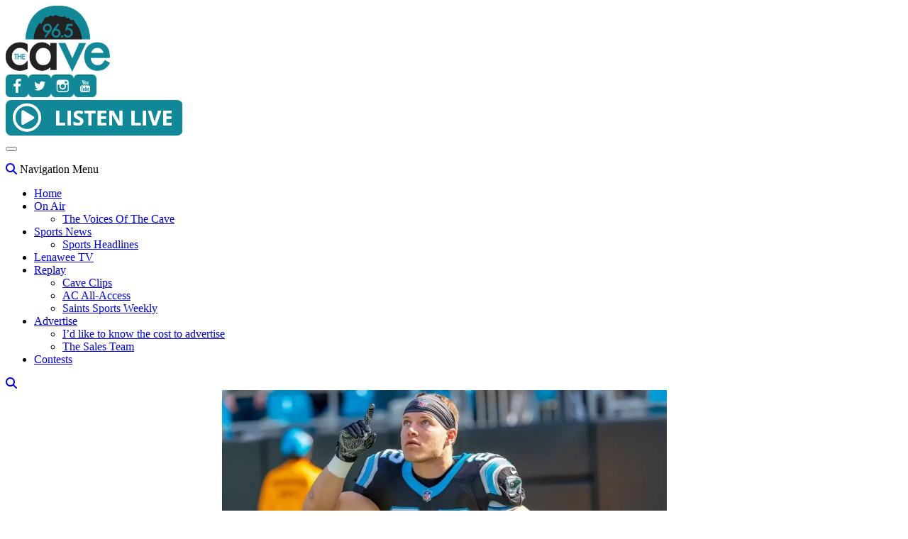

--- FILE ---
content_type: text/html; charset=UTF-8
request_url: https://www.965thecave.com/
body_size: 119007
content:
<!DOCTYPE html>
<!--[if IE 7]><html class="ie ie7" lang="en-US"
	prefix="og: https://ogp.me/ns#"  prefix="og: http://ogp.me/ns#"><![endif]-->
<!--[if IE 8]><html class="ie ie8" lang="en-US"
	prefix="og: https://ogp.me/ns#"  prefix="og: http://ogp.me/ns#"><![endif]-->
<!--[if !(IE 7) | !(IE 8)  ]><!-->
<!--[if gte IE 9]><style type="text/css">.gradient {filter: none; }</style><![endif]-->

<html lang="en-US"
	prefix="og: https://ogp.me/ns#"  prefix="og: http://ogp.me/ns#">
<!--<![endif]-->

<head>
	<meta charset="UTF-8">
	<meta name="viewport" content="width=device-width, initial-scale=1">
	<title>96.5 The Cave - WLEN-HD2</title>
	<link rel="profile" href="https://gmpg.org/xfn/11">
	<script type="text/javascript">if (site_GlobalArr && site_GlobalArr != 'undefined') { }else{ var site_GlobalArr = []; } site_GlobalArr["templateTheme"] = '030-itmwpb'; site_GlobalArr["templateThemeChild"] = '030-itmwpb-child'; site_GlobalArr["blogId"] = '1223'; site_GlobalArr["is_pjax"] = 0;</script><!-- here OLD events calendar  -->
<style>
.banner_lightbox { display: none; }
</style>
<meta name='robots' content='max-image-preview:large' />
	<style>img:is([sizes="auto" i], [sizes^="auto," i]) { contain-intrinsic-size: 3000px 1500px }</style>
	<meta http-equiv="X-UA-Compatible" content="IE=Edge" />
<!-- All In One SEO Pack 3.6.2ob_start_detected [-1,-1] -->
<meta name="description"  content="96.5 The Cave - WLEN-HD2" />

<script type="application/ld+json" class="aioseop-schema">{"@context":"https://schema.org","@graph":[{"@type":"Organization","@id":"https://www.965thecave.com/#organization","url":"https://www.965thecave.com/","name":"96.5 The Cave","sameAs":[]},{"@type":"WebSite","@id":"https://www.965thecave.com/#website","url":"https://www.965thecave.com/","name":"96.5 The Cave","publisher":{"@id":"https://www.965thecave.com/#organization"}},{"@type":"WebPage","@id":"https://www.965thecave.com#webpage","url":"https://www.965thecave.com","inLanguage":"en-US","name":"96.5 The Cave","isPartOf":{"@id":"https://www.965thecave.com/#website"},"breadcrumb":{"@id":"https://www.965thecave.com#breadcrumblist"},"description":"96.5 The Cave - WLEN-HD2","about":{"@id":"https://www.965thecave.com/#organization"}},{"@type":"BreadcrumbList","@id":"https://www.965thecave.com#breadcrumblist","itemListElement":[{"@type":"ListItem","name":"96.5 The Cave - WLEN-HD2","position":1,"item":{"@type":"WebPage","@id":"https://www.965thecave.com/","url":"https://www.965thecave.com/","name":"96.5 The Cave - WLEN-HD2"}}]}]}</script>
<link rel="canonical" href="https://www.965thecave.com/" />
<meta property="og:type" content="website" />
<meta property="og:title" content="96.5 The Cave" />
<meta property="og:description" content="Just another ITMWPB Sites site" />
<meta property="og:url" content="https://www.965thecave.com/" />
<meta property="og:site_name" content="96.5 The Cave" />
<meta property="og:image" content="https://dehayf5mhw1h7.cloudfront.net/wp-content/uploads/sites/1223/2023/03/01110854/the-CAVE-logo-transparent-background.png" />
<meta name="twitter:card" content="summary" />
<meta name="twitter:title" content="96.5 The Cave" />
<meta name="twitter:description" content="Just another ITMWPB Sites site" />
<meta name="twitter:image" content="https://dehayf5mhw1h7.cloudfront.net/wp-content/uploads/sites/1223/2023/03/01110854/the-CAVE-logo-transparent-background.png" />
<!-- All In One SEO Pack -->
<link rel='dns-prefetch' href='//www.965thecave.com' />
<link rel='dns-prefetch' href='//www.google.com' />
<link rel='dns-prefetch' href='//www.googletagmanager.com' />
<link rel='dns-prefetch' href='//fonts.googleapis.com' />
<link rel='dns-prefetch' href='//maxcdn.bootstrapcdn.com' />
<link rel='dns-prefetch' href='//use.fontawesome.com' />
<link rel='dns-prefetch' href='//dehayf5mhw1h7.cloudfront.net' />
<link rel="alternate" type="application/rss+xml" title="96.5 The Cave &raquo; Feed" href="https://www.965thecave.com/feed/" />
<link rel="alternate" type="application/rss+xml" title="96.5 The Cave &raquo; Comments Feed" href="https://www.965thecave.com/comments/feed/" />
<link rel="alternate" type="text/calendar" title="96.5 The Cave &raquo; iCal Feed" href="https://www.965thecave.com/events/?ical=1" />
<script type="text/javascript">
/* <![CDATA[ */
window._wpemojiSettings = {"baseUrl":"https:\/\/s.w.org\/images\/core\/emoji\/16.0.1\/72x72\/","ext":".png","svgUrl":"https:\/\/s.w.org\/images\/core\/emoji\/16.0.1\/svg\/","svgExt":".svg","source":{"concatemoji":"https:\/\/www.965thecave.com\/wp-includes\/js\/wp-emoji-release.min.js?ver=6.8.3"}};
/*! This file is auto-generated */
!function(s,n){var o,i,e;function c(e){try{var t={supportTests:e,timestamp:(new Date).valueOf()};sessionStorage.setItem(o,JSON.stringify(t))}catch(e){}}function p(e,t,n){e.clearRect(0,0,e.canvas.width,e.canvas.height),e.fillText(t,0,0);var t=new Uint32Array(e.getImageData(0,0,e.canvas.width,e.canvas.height).data),a=(e.clearRect(0,0,e.canvas.width,e.canvas.height),e.fillText(n,0,0),new Uint32Array(e.getImageData(0,0,e.canvas.width,e.canvas.height).data));return t.every(function(e,t){return e===a[t]})}function u(e,t){e.clearRect(0,0,e.canvas.width,e.canvas.height),e.fillText(t,0,0);for(var n=e.getImageData(16,16,1,1),a=0;a<n.data.length;a++)if(0!==n.data[a])return!1;return!0}function f(e,t,n,a){switch(t){case"flag":return n(e,"\ud83c\udff3\ufe0f\u200d\u26a7\ufe0f","\ud83c\udff3\ufe0f\u200b\u26a7\ufe0f")?!1:!n(e,"\ud83c\udde8\ud83c\uddf6","\ud83c\udde8\u200b\ud83c\uddf6")&&!n(e,"\ud83c\udff4\udb40\udc67\udb40\udc62\udb40\udc65\udb40\udc6e\udb40\udc67\udb40\udc7f","\ud83c\udff4\u200b\udb40\udc67\u200b\udb40\udc62\u200b\udb40\udc65\u200b\udb40\udc6e\u200b\udb40\udc67\u200b\udb40\udc7f");case"emoji":return!a(e,"\ud83e\udedf")}return!1}function g(e,t,n,a){var r="undefined"!=typeof WorkerGlobalScope&&self instanceof WorkerGlobalScope?new OffscreenCanvas(300,150):s.createElement("canvas"),o=r.getContext("2d",{willReadFrequently:!0}),i=(o.textBaseline="top",o.font="600 32px Arial",{});return e.forEach(function(e){i[e]=t(o,e,n,a)}),i}function t(e){var t=s.createElement("script");t.src=e,t.defer=!0,s.head.appendChild(t)}"undefined"!=typeof Promise&&(o="wpEmojiSettingsSupports",i=["flag","emoji"],n.supports={everything:!0,everythingExceptFlag:!0},e=new Promise(function(e){s.addEventListener("DOMContentLoaded",e,{once:!0})}),new Promise(function(t){var n=function(){try{var e=JSON.parse(sessionStorage.getItem(o));if("object"==typeof e&&"number"==typeof e.timestamp&&(new Date).valueOf()<e.timestamp+604800&&"object"==typeof e.supportTests)return e.supportTests}catch(e){}return null}();if(!n){if("undefined"!=typeof Worker&&"undefined"!=typeof OffscreenCanvas&&"undefined"!=typeof URL&&URL.createObjectURL&&"undefined"!=typeof Blob)try{var e="postMessage("+g.toString()+"("+[JSON.stringify(i),f.toString(),p.toString(),u.toString()].join(",")+"));",a=new Blob([e],{type:"text/javascript"}),r=new Worker(URL.createObjectURL(a),{name:"wpTestEmojiSupports"});return void(r.onmessage=function(e){c(n=e.data),r.terminate(),t(n)})}catch(e){}c(n=g(i,f,p,u))}t(n)}).then(function(e){for(var t in e)n.supports[t]=e[t],n.supports.everything=n.supports.everything&&n.supports[t],"flag"!==t&&(n.supports.everythingExceptFlag=n.supports.everythingExceptFlag&&n.supports[t]);n.supports.everythingExceptFlag=n.supports.everythingExceptFlag&&!n.supports.flag,n.DOMReady=!1,n.readyCallback=function(){n.DOMReady=!0}}).then(function(){return e}).then(function(){var e;n.supports.everything||(n.readyCallback(),(e=n.source||{}).concatemoji?t(e.concatemoji):e.wpemoji&&e.twemoji&&(t(e.twemoji),t(e.wpemoji)))}))}((window,document),window._wpemojiSettings);
/* ]]> */
</script>
<style id='wp-emoji-styles-inline-css' type='text/css'>

	img.wp-smiley, img.emoji {
		display: inline !important;
		border: none !important;
		box-shadow: none !important;
		height: 1em !important;
		width: 1em !important;
		margin: 0 0.07em !important;
		vertical-align: -0.1em !important;
		background: none !important;
		padding: 0 !important;
	}
</style>
<style id='classic-theme-styles-inline-css' type='text/css'>
/*! This file is auto-generated */
.wp-block-button__link{color:#fff;background-color:#32373c;border-radius:9999px;box-shadow:none;text-decoration:none;padding:calc(.667em + 2px) calc(1.333em + 2px);font-size:1.125em}.wp-block-file__button{background:#32373c;color:#fff;text-decoration:none}
</style>
<style id='global-styles-inline-css' type='text/css'>
:root{--wp--preset--aspect-ratio--square: 1;--wp--preset--aspect-ratio--4-3: 4/3;--wp--preset--aspect-ratio--3-4: 3/4;--wp--preset--aspect-ratio--3-2: 3/2;--wp--preset--aspect-ratio--2-3: 2/3;--wp--preset--aspect-ratio--16-9: 16/9;--wp--preset--aspect-ratio--9-16: 9/16;--wp--preset--color--black: #000000;--wp--preset--color--cyan-bluish-gray: #abb8c3;--wp--preset--color--white: #ffffff;--wp--preset--color--pale-pink: #f78da7;--wp--preset--color--vivid-red: #cf2e2e;--wp--preset--color--luminous-vivid-orange: #ff6900;--wp--preset--color--luminous-vivid-amber: #fcb900;--wp--preset--color--light-green-cyan: #7bdcb5;--wp--preset--color--vivid-green-cyan: #00d084;--wp--preset--color--pale-cyan-blue: #8ed1fc;--wp--preset--color--vivid-cyan-blue: #0693e3;--wp--preset--color--vivid-purple: #9b51e0;--wp--preset--gradient--vivid-cyan-blue-to-vivid-purple: linear-gradient(135deg,rgba(6,147,227,1) 0%,rgb(155,81,224) 100%);--wp--preset--gradient--light-green-cyan-to-vivid-green-cyan: linear-gradient(135deg,rgb(122,220,180) 0%,rgb(0,208,130) 100%);--wp--preset--gradient--luminous-vivid-amber-to-luminous-vivid-orange: linear-gradient(135deg,rgba(252,185,0,1) 0%,rgba(255,105,0,1) 100%);--wp--preset--gradient--luminous-vivid-orange-to-vivid-red: linear-gradient(135deg,rgba(255,105,0,1) 0%,rgb(207,46,46) 100%);--wp--preset--gradient--very-light-gray-to-cyan-bluish-gray: linear-gradient(135deg,rgb(238,238,238) 0%,rgb(169,184,195) 100%);--wp--preset--gradient--cool-to-warm-spectrum: linear-gradient(135deg,rgb(74,234,220) 0%,rgb(151,120,209) 20%,rgb(207,42,186) 40%,rgb(238,44,130) 60%,rgb(251,105,98) 80%,rgb(254,248,76) 100%);--wp--preset--gradient--blush-light-purple: linear-gradient(135deg,rgb(255,206,236) 0%,rgb(152,150,240) 100%);--wp--preset--gradient--blush-bordeaux: linear-gradient(135deg,rgb(254,205,165) 0%,rgb(254,45,45) 50%,rgb(107,0,62) 100%);--wp--preset--gradient--luminous-dusk: linear-gradient(135deg,rgb(255,203,112) 0%,rgb(199,81,192) 50%,rgb(65,88,208) 100%);--wp--preset--gradient--pale-ocean: linear-gradient(135deg,rgb(255,245,203) 0%,rgb(182,227,212) 50%,rgb(51,167,181) 100%);--wp--preset--gradient--electric-grass: linear-gradient(135deg,rgb(202,248,128) 0%,rgb(113,206,126) 100%);--wp--preset--gradient--midnight: linear-gradient(135deg,rgb(2,3,129) 0%,rgb(40,116,252) 100%);--wp--preset--font-size--small: 13px;--wp--preset--font-size--medium: 20px;--wp--preset--font-size--large: 36px;--wp--preset--font-size--x-large: 42px;--wp--preset--spacing--20: 0.44rem;--wp--preset--spacing--30: 0.67rem;--wp--preset--spacing--40: 1rem;--wp--preset--spacing--50: 1.5rem;--wp--preset--spacing--60: 2.25rem;--wp--preset--spacing--70: 3.38rem;--wp--preset--spacing--80: 5.06rem;--wp--preset--shadow--natural: 6px 6px 9px rgba(0, 0, 0, 0.2);--wp--preset--shadow--deep: 12px 12px 50px rgba(0, 0, 0, 0.4);--wp--preset--shadow--sharp: 6px 6px 0px rgba(0, 0, 0, 0.2);--wp--preset--shadow--outlined: 6px 6px 0px -3px rgba(255, 255, 255, 1), 6px 6px rgba(0, 0, 0, 1);--wp--preset--shadow--crisp: 6px 6px 0px rgba(0, 0, 0, 1);}:where(.is-layout-flex){gap: 0.5em;}:where(.is-layout-grid){gap: 0.5em;}body .is-layout-flex{display: flex;}.is-layout-flex{flex-wrap: wrap;align-items: center;}.is-layout-flex > :is(*, div){margin: 0;}body .is-layout-grid{display: grid;}.is-layout-grid > :is(*, div){margin: 0;}:where(.wp-block-columns.is-layout-flex){gap: 2em;}:where(.wp-block-columns.is-layout-grid){gap: 2em;}:where(.wp-block-post-template.is-layout-flex){gap: 1.25em;}:where(.wp-block-post-template.is-layout-grid){gap: 1.25em;}.has-black-color{color: var(--wp--preset--color--black) !important;}.has-cyan-bluish-gray-color{color: var(--wp--preset--color--cyan-bluish-gray) !important;}.has-white-color{color: var(--wp--preset--color--white) !important;}.has-pale-pink-color{color: var(--wp--preset--color--pale-pink) !important;}.has-vivid-red-color{color: var(--wp--preset--color--vivid-red) !important;}.has-luminous-vivid-orange-color{color: var(--wp--preset--color--luminous-vivid-orange) !important;}.has-luminous-vivid-amber-color{color: var(--wp--preset--color--luminous-vivid-amber) !important;}.has-light-green-cyan-color{color: var(--wp--preset--color--light-green-cyan) !important;}.has-vivid-green-cyan-color{color: var(--wp--preset--color--vivid-green-cyan) !important;}.has-pale-cyan-blue-color{color: var(--wp--preset--color--pale-cyan-blue) !important;}.has-vivid-cyan-blue-color{color: var(--wp--preset--color--vivid-cyan-blue) !important;}.has-vivid-purple-color{color: var(--wp--preset--color--vivid-purple) !important;}.has-black-background-color{background-color: var(--wp--preset--color--black) !important;}.has-cyan-bluish-gray-background-color{background-color: var(--wp--preset--color--cyan-bluish-gray) !important;}.has-white-background-color{background-color: var(--wp--preset--color--white) !important;}.has-pale-pink-background-color{background-color: var(--wp--preset--color--pale-pink) !important;}.has-vivid-red-background-color{background-color: var(--wp--preset--color--vivid-red) !important;}.has-luminous-vivid-orange-background-color{background-color: var(--wp--preset--color--luminous-vivid-orange) !important;}.has-luminous-vivid-amber-background-color{background-color: var(--wp--preset--color--luminous-vivid-amber) !important;}.has-light-green-cyan-background-color{background-color: var(--wp--preset--color--light-green-cyan) !important;}.has-vivid-green-cyan-background-color{background-color: var(--wp--preset--color--vivid-green-cyan) !important;}.has-pale-cyan-blue-background-color{background-color: var(--wp--preset--color--pale-cyan-blue) !important;}.has-vivid-cyan-blue-background-color{background-color: var(--wp--preset--color--vivid-cyan-blue) !important;}.has-vivid-purple-background-color{background-color: var(--wp--preset--color--vivid-purple) !important;}.has-black-border-color{border-color: var(--wp--preset--color--black) !important;}.has-cyan-bluish-gray-border-color{border-color: var(--wp--preset--color--cyan-bluish-gray) !important;}.has-white-border-color{border-color: var(--wp--preset--color--white) !important;}.has-pale-pink-border-color{border-color: var(--wp--preset--color--pale-pink) !important;}.has-vivid-red-border-color{border-color: var(--wp--preset--color--vivid-red) !important;}.has-luminous-vivid-orange-border-color{border-color: var(--wp--preset--color--luminous-vivid-orange) !important;}.has-luminous-vivid-amber-border-color{border-color: var(--wp--preset--color--luminous-vivid-amber) !important;}.has-light-green-cyan-border-color{border-color: var(--wp--preset--color--light-green-cyan) !important;}.has-vivid-green-cyan-border-color{border-color: var(--wp--preset--color--vivid-green-cyan) !important;}.has-pale-cyan-blue-border-color{border-color: var(--wp--preset--color--pale-cyan-blue) !important;}.has-vivid-cyan-blue-border-color{border-color: var(--wp--preset--color--vivid-cyan-blue) !important;}.has-vivid-purple-border-color{border-color: var(--wp--preset--color--vivid-purple) !important;}.has-vivid-cyan-blue-to-vivid-purple-gradient-background{background: var(--wp--preset--gradient--vivid-cyan-blue-to-vivid-purple) !important;}.has-light-green-cyan-to-vivid-green-cyan-gradient-background{background: var(--wp--preset--gradient--light-green-cyan-to-vivid-green-cyan) !important;}.has-luminous-vivid-amber-to-luminous-vivid-orange-gradient-background{background: var(--wp--preset--gradient--luminous-vivid-amber-to-luminous-vivid-orange) !important;}.has-luminous-vivid-orange-to-vivid-red-gradient-background{background: var(--wp--preset--gradient--luminous-vivid-orange-to-vivid-red) !important;}.has-very-light-gray-to-cyan-bluish-gray-gradient-background{background: var(--wp--preset--gradient--very-light-gray-to-cyan-bluish-gray) !important;}.has-cool-to-warm-spectrum-gradient-background{background: var(--wp--preset--gradient--cool-to-warm-spectrum) !important;}.has-blush-light-purple-gradient-background{background: var(--wp--preset--gradient--blush-light-purple) !important;}.has-blush-bordeaux-gradient-background{background: var(--wp--preset--gradient--blush-bordeaux) !important;}.has-luminous-dusk-gradient-background{background: var(--wp--preset--gradient--luminous-dusk) !important;}.has-pale-ocean-gradient-background{background: var(--wp--preset--gradient--pale-ocean) !important;}.has-electric-grass-gradient-background{background: var(--wp--preset--gradient--electric-grass) !important;}.has-midnight-gradient-background{background: var(--wp--preset--gradient--midnight) !important;}.has-small-font-size{font-size: var(--wp--preset--font-size--small) !important;}.has-medium-font-size{font-size: var(--wp--preset--font-size--medium) !important;}.has-large-font-size{font-size: var(--wp--preset--font-size--large) !important;}.has-x-large-font-size{font-size: var(--wp--preset--font-size--x-large) !important;}
:where(.wp-block-post-template.is-layout-flex){gap: 1.25em;}:where(.wp-block-post-template.is-layout-grid){gap: 1.25em;}
:where(.wp-block-columns.is-layout-flex){gap: 2em;}:where(.wp-block-columns.is-layout-grid){gap: 2em;}
:root :where(.wp-block-pullquote){font-size: 1.5em;line-height: 1.6;}
</style>
<link rel='stylesheet' id='onecms-social-share-css' href='https://www.965thecave.com/wp-content/plugins/onecms-social-share/public/assets/css/onecms-social-share-public.css?ver=2.1.0_3' type='text/css' media='all' />
<link rel='stylesheet' id='onecms-social-share-fontawesome-css' href='https://www.965thecave.com/wp-content/plugins/1-a-common-library/fontawesome/6.5.0/css/all.min.css?ver=6.5.0' type='text/css' media='all' />
<link rel='stylesheet' id='onecms-social-share-poppins-css' href='https://www.965thecave.com/wp-content/plugins/onecms-social-share/public/assets/fonts/poppins/poppins.css?ver=2.1.0' type='text/css' media='all' />
<style id='dominant-color-styles-inline-css' type='text/css'>
img[data-dominant-color]:not(.has-transparency) { background-color: var(--dominant-color); }
</style>
<link rel='stylesheet' id='front-advertise-css' href='https://www.965thecave.com/wp-content/plugins/advertise/assets/css/front.css?ver=6.8.3' type='text/css' media='all' />
<link rel='stylesheet' id='sharify-icon-css' href='https://www.965thecave.com/wp-content/plugins/sharify/icon/css/sharify.css' type='text/css' media='all' />
<link rel='stylesheet' id='sharify-font-css' href='https://fonts.googleapis.com/css?family=Roboto+Condensed:400' type='text/css' media='all' />
<link rel='stylesheet' id='wpb-ssl-podcast-css' href='https://www.965thecave.com/wp-content/plugins/wpb-ssl-podcast/public/css/wpb-ssl-podcast-public.css?ver=1.0.0' type='text/css' media='all' />
<link rel='stylesheet' id='wpb-ugc-v2-css' href='https://www.965thecave.com/wp-content/plugins/wpb-ugc-v2/public/css/wpb-ugc-v2-public.css?ver=2.0.0' type='text/css' media='all' />
<link rel='stylesheet' id='wpb-ugc-v2bootstrap-css-css' href='https://www.965thecave.com/wp-content/plugins/wpb-ugc-v2/public/css/ugc_bootstrap.css?ver=3.3.7' type='text/css' media='all' />
<link rel='stylesheet' id='wpb-ugc-v2filestyle-css-css' href='https://www.965thecave.com/wp-content/plugins/wpb-ugc-v2/public/css/fileinput.min.css?ver=3.3.7' type='text/css' media='all' />
<link rel='stylesheet' id='wpb-ugc-v2-validator-css-css' href='https://www.965thecave.com/wp-content/plugins/wpb-ugc-v2/public/css/bootstrapValidator.min.css?ver=2.0.0' type='text/css' media='all' />
<link rel='stylesheet' id='wpb_recent_post_default_styles-css' href='https://www.965thecave.com/wp-content/plugins/wpb-widget-recent-posts-advanced/inc/css/default-styles.css?v=2019730&#038;ver=6.8.3' type='text/css' media='all' />
<link rel='stylesheet' id='tribe-events-full-pro-calendar-style-css' href='https://www.965thecave.com/wp-content/plugins/events-calendar-pro/resources/tribe-events-pro-full.css?ver=3.6.1' type='text/css' media='all' />
<link rel='stylesheet' id='tribe-events-calendar-pro-style-css' href='https://www.965thecave.com/wp-content/plugins/events-calendar-pro/resources/tribe-events-pro-theme.css?ver=3.6.1' type='text/css' media='all' />
<link rel='stylesheet' id='tribe-events-calendar-full-pro-mobile-style-css' href='https://www.965thecave.com/wp-content/plugins/events-calendar-pro/resources/tribe-events-pro-full-mobile.css?ver=3.6.1' type='text/css' media='(max-width: 768px)' />
<link rel='stylesheet' id='tribe-events-calendar-pro-mobile-style-css' href='https://www.965thecave.com/wp-content/plugins/events-calendar-pro/resources/tribe-events-pro-theme-mobile.css?ver=3.6.1' type='text/css' media='(max-width: 768px)' />
<link rel='stylesheet' id='weblator_polling-plugin-styles-css' href='https://www.965thecave.com/wp-content/plugins/weblator_polling/public/assets/css/public.css?ver=1.3.5.6' type='text/css' media='all' />
<link rel='stylesheet' id='weblator_polling-fa-css' href='https://www.965thecave.com/wp-content/plugins/weblator_polling/public/assets/css/font-awesome.min.css?ver=1.3.5.6' type='text/css' media='all' />
<link rel='stylesheet' id='parent-style-css' href='https://www.965thecave.com/wp-content/themes/030-itmwpb/style.css?ver=6.8.3' type='text/css' media='all' />
<link rel='stylesheet' id='child-style-css' href='https://www.965thecave.com/wp-content/themes/030-itmwpb-child/style.css?ver=6.8.3' type='text/css' media='all' />
<link rel='stylesheet' id='bootstrapwp-css' href='https://www.965thecave.com/wp-content/themes/030-itmwpb/inc/css/bootstrap.min.css?ver=3.3.4' type='text/css' media='all' />
<link rel='stylesheet' id='glyphicon-css' href='https://www.965thecave.com/wp-content/themes/030-itmwpb/inc/css/bootstrap-glyphicons.css?ver=3.0.0' type='text/css' media='all' />
<link rel='stylesheet' id='flex-css' href='https://www.965thecave.com/wp-content/themes/030-itmwpb/inc/css/flex.css?ver=1.0.0' type='text/css' media='all' />
<link rel='stylesheet' id='grid-css' href='https://www.965thecave.com/wp-content/themes/030-itmwpb/inc/css/grid.css?ver=1.0.0' type='text/css' media='all' />
<link rel='stylesheet' id='font-awesome-css' href='https://maxcdn.bootstrapcdn.com/font-awesome/4.3.0/css/font-awesome.min.css?ver=3.0.0' type='text/css' media='all' />
<link rel='stylesheet' id='google_font_lato-css' href='https://fonts.googleapis.com/css?family=Lato%3A400%2C700%2C400italic%2C700italic&#038;ver=6.8.3' type='text/css' media='all' />
<link rel='stylesheet' id='google_font_opensans-css' href='https://fonts.googleapis.com/css?family=Open+Sans%3A400%2C300%2C400italic%2C600%2C600italic%2C700%2C800&#038;ver=6.8.3' type='text/css' media='all' />
<link rel='stylesheet' id='google_font_Oswald-css' href='https://fonts.googleapis.com/css?family=Oswald%3A400%2C700%2C300&#038;ver=6.8.3' type='text/css' media='all' />
<link rel='stylesheet' id='google_font_Roboto-css' href='https://fonts.googleapis.com/css?family=Roboto+Condensed%3A300%2C400%2C700&#038;ver=6.8.3' type='text/css' media='all' />
<link rel='stylesheet' id='stylesheet-css' href='https://www.965thecave.com/wp-content/themes/030-itmwpb-child/style.css?ver=6.8.3' type='text/css' media='all' />
<style id='akismet-widget-style-inline-css' type='text/css'>

			.a-stats {
				--akismet-color-mid-green: #357b49;
				--akismet-color-white: #fff;
				--akismet-color-light-grey: #f6f7f7;

				max-width: 350px;
				width: auto;
			}

			.a-stats * {
				all: unset;
				box-sizing: border-box;
			}

			.a-stats strong {
				font-weight: 600;
			}

			.a-stats a.a-stats__link,
			.a-stats a.a-stats__link:visited,
			.a-stats a.a-stats__link:active {
				background: var(--akismet-color-mid-green);
				border: none;
				box-shadow: none;
				border-radius: 8px;
				color: var(--akismet-color-white);
				cursor: pointer;
				display: block;
				font-family: -apple-system, BlinkMacSystemFont, 'Segoe UI', 'Roboto', 'Oxygen-Sans', 'Ubuntu', 'Cantarell', 'Helvetica Neue', sans-serif;
				font-weight: 500;
				padding: 12px;
				text-align: center;
				text-decoration: none;
				transition: all 0.2s ease;
			}

			/* Extra specificity to deal with TwentyTwentyOne focus style */
			.widget .a-stats a.a-stats__link:focus {
				background: var(--akismet-color-mid-green);
				color: var(--akismet-color-white);
				text-decoration: none;
			}

			.a-stats a.a-stats__link:hover {
				filter: brightness(110%);
				box-shadow: 0 4px 12px rgba(0, 0, 0, 0.06), 0 0 2px rgba(0, 0, 0, 0.16);
			}

			.a-stats .count {
				color: var(--akismet-color-white);
				display: block;
				font-size: 1.5em;
				line-height: 1.4;
				padding: 0 13px;
				white-space: nowrap;
			}
		
</style>
<link rel='stylesheet' id='login_nocaptcha_css-css' href='https://www.965thecave.com/wp-content/plugins/login-recaptcha/css/style.css?ver=1736916014' type='text/css' media='all' />
<link rel='stylesheet' id='sendpress-fe-css-css' href='https://www.965thecave.com/wp-content/plugins/vipclub/css/front-end.css?dt=12Nov2025&#038;ver=6.8.3' type='text/css' media='all' />
<link rel='stylesheet' id='jquery-ui-css' href='https://www.965thecave.com/wp-content/plugins/vipclub/css/jquery-ui-1-12-1.css?ver=6.8.3' type='text/css' media='all' />
<link rel='stylesheet' id='sendpress-bootstrap-css-css' href='https://www.965thecave.com/wp-content/plugins/vipclub/css/ugc_bootstrap.css?dt=16jun21&#038;ver=6.8.3' type='text/css' media='all' />
<link rel='stylesheet' id='font-awesome-official-css' href='https://use.fontawesome.com/releases/v6.6.0/css/all.css' type='text/css' media='all' integrity="sha384-h/hnnw1Bi4nbpD6kE7nYfCXzovi622sY5WBxww8ARKwpdLj5kUWjRuyiXaD1U2JT" crossorigin="anonymous" />
<link rel='stylesheet' id='stylesheet-editor-css' href='https://dehayf5mhw1h7.cloudfront.net/wp-content/uploads/sites/1223/wpbcss/wpbstyle-030itmwpbchild-005.css?ver=6.8.3' type='text/css' media='all' />
<link rel='stylesheet' id='wpb-slider-default-css-css' href='https://www.965thecave.com/wp-content/plugins/wpb-slider/assets/css/wpb-slider-default.css?ver=6.8.3' type='text/css' media='all' />
<link rel='stylesheet' id='widget-calendar-pro-style-css' href='https://www.965thecave.com/wp-content/plugins/events-calendar-pro/resources/widget-calendar-full.css?ver=3.6.1' type='text/css' media='all' />
<link rel='stylesheet' id='tribe_events-widget-calendar-pro-style-css' href='https://www.965thecave.com/wp-content/plugins/events-calendar-pro/resources/widget-calendar-theme.css?ver=3.6.1' type='text/css' media='all' />
<link rel='stylesheet' id='tribe_events--widget-calendar-pro-override-style-css' href='https://www.965thecave.com/wp-content/plugins/events-calendar-pro/resources/widget-calendar-theme.css?ver=3.6.1' type='text/css' media='all' />
<link rel='stylesheet' id='closing_dashboard_bootstrap_css-css' href='https://www.965thecave.com/wp-content/plugins/entity-closing-lite/css/wpb-bootstrap.css?ver=3.3.6' type='text/css' media='all' />
<link rel='stylesheet' id='closing_dashboard_front_styles_css-css' href='https://www.965thecave.com/wp-content/plugins/entity-closing-lite/css/styles-front.css?ver=1.0.3' type='text/css' media='all' />
<link rel='stylesheet' id='bannerlightwindow-style-css' href='https://www.965thecave.com/wp-content/plugins/wpb-banner-light-window/featherlight-1.2.3/release/featherlight.min.css?ver=1.2.3' type='text/css' media='all' />
<link rel='stylesheet' id='magnific-css' href='https://www.965thecave.com/wp-content/plugins/wpb-gdpr/frontend/css/magnific_1.css?ver=rand123' type='text/css' media='all' />
<link rel='stylesheet' id='font-awesome-official-v4shim-css' href='https://use.fontawesome.com/releases/v6.6.0/css/v4-shims.css' type='text/css' media='all' integrity="sha384-Heamg4F/EELwbmnBJapxaWTkcdX/DCrJpYgSshI5BkI7xghn3RvDcpG+1xUJt/7K" crossorigin="anonymous" />
<script>if (document.location.protocol != "https:") {document.location = document.URL.replace(/^http:/i, "https:");}</script><script type="text/javascript" src="https://www.965thecave.com/wp-includes/js/jquery/jquery.min.js?ver=3.7.1" id="jquery-core-js"></script>
<script type="text/javascript" src="https://www.965thecave.com/wp-includes/js/jquery/jquery-migrate.min.js?ver=3.4.1" id="jquery-migrate-js"></script>
<script type="text/javascript" src="https://www.965thecave.com/wp-content/plugins/common_functions.js?ver=1.5.1.2" id="common-funcs-js-js"></script>
<script type="text/javascript" src="https://www.965thecave.com/wp-content/plugins/wpb-banner-light-window/featherlight-1.2.3/release/featherlight.min.js?ver=1.3.26" id="bannerlightwindow-script-js"></script>
<script type="text/javascript" src="https://www.965thecave.com/wp-content/plugins/wpb-contest/js/jquery.cookie.js?ver=6.8.3" id="wpb-contest-js"></script>
<script type="text/javascript" src="https://www.965thecave.com/wp-content/plugins/wpb-ssl-podcast/public/js/wpb-ssl-podcast-public.js?ver=1.0.0999" id="wpb-ssl-podcast-js"></script>
<script type="text/javascript" src="https://www.965thecave.com/wp-content/plugins/weblator_polling/public/assets/js/app/legend.js?ver=1.3.5.6" id="weblator_polling-legend-js"></script>
<script type="text/javascript" id="weblator_polling-plugin-script-js-extra">
/* <![CDATA[ */
var ajaxurl = "https:\/\/www.965thecave.com\/wp-admin\/admin-ajax.php";
/* ]]> */
</script>
<script type="text/javascript" src="https://www.965thecave.com/wp-content/plugins/weblator_polling/public/assets/js/app/public.js?ver=1.3.5.6" id="weblator_polling-plugin-script-js"></script>
<script type="text/javascript" src="https://www.965thecave.com/wp-content/plugins/wpb-show-core/inc/show/assets/js/show.js?ver=6.8.3" id="show_js_update-js"></script>
<script type="text/javascript" src="https://www.google.com/recaptcha/api.js?onload=submitDisable" id="login_nocaptcha_google_api-js"></script>
<script type="text/javascript" src="https://www.965thecave.com/wp-content/plugins/wpb-ugc-v2/public/js/bootstrapValidator.min.js?ver=2.0.0" id="wpb-ugc-v2-validator-js-js"></script>
<script type="text/javascript" src="https://www.965thecave.com/wp-content/plugins/wpb-ugc-v2/public/js/fileinput.min.js?ver=2.0.0" id="wpb-ugc-v2-fileinput-js-js"></script>
<script type="text/javascript" src="https://www.965thecave.com/wp-content/plugins/wpb-ugc-v2/public/js/wpb-ugc-v2-public.js?dt=01_10_20&amp;ver=2.0.0" id="wpb-ugc-v2-js"></script>

<!-- Google tag (gtag.js) snippet added by Site Kit -->

<!-- Google Analytics snippet added by Site Kit -->
<script type="text/javascript" src="https://www.googletagmanager.com/gtag/js?id=G-2FLRCP0GP2" id="google_gtagjs-js" async></script>
<script type="text/javascript" id="google_gtagjs-js-after">
/* <![CDATA[ */
window.dataLayer = window.dataLayer || [];function gtag(){dataLayer.push(arguments);}
gtag("set","linker",{"domains":["www.965thecave.com"]});
gtag("js", new Date());
gtag("set", "developer_id.dZTNiMT", true);
gtag("config", "G-2FLRCP0GP2");
/* ]]> */
</script>

<!-- End Google tag (gtag.js) snippet added by Site Kit -->
<script type="text/javascript" id="tribe-mini-calendar-js-extra">
/* <![CDATA[ */
var TribeMiniCalendar = {"ajaxurl":"https:\/\/www.965thecave.com\/wp-admin\/admin-ajax.php"};
/* ]]> */
</script>
<script type="text/javascript" src="https://www.965thecave.com/wp-content/plugins/events-calendar-pro/resources/widget-calendar.js?ver=3.6.1" id="tribe-mini-calendar-js"></script>
<!-- common frontend header code put here -->
<script type="text/javascript">
	if (site_GlobalArr && site_GlobalArr != 'undefined') { }else{ var site_GlobalArr = []; }
	var siteURL_Global_value = window.location.href; siteURL_Global_value = siteURL_Global_value.replace("http://", ""); siteURL_Global_value = siteURL_Global_value.replace("https://", "");    var tempArr_Global = siteURL_Global_value.split('/');    site_GlobalArr["blogId"] = '1223'; site_GlobalArr["siteURL"] = tempArr_Global[0];
	try {  if (tempArr_Global[1] == 'category') { site_GlobalArr["pageFlag"] = 'category_list_page'; }else if (tempArr_Global[1] == 'events') { site_GlobalArr["pageFlag"] = 'upcoming_events_list_page'; }    }catch(err){}
	</script>
	<link rel="EditURI" type="application/rsd+xml" title="RSD" href="https://www.965thecave.com/xmlrpc.php?rsd" />
<script> var $ = jQuery; </script><meta name="generator" content="Performance Lab 1.9.0; modules: images/dominant-color, images/webp-support, images/webp-uploads">
<!-- Open Graph Meta Data by WP-Open-Graph plugin-->
<meta property="og:site_name" content="96.5 The Cave" />
<meta property="og:locale" content="en_us" />
<meta property="og:type" content="website" />
<meta property="og:image:width" content="200" />
<meta property="og:image:height" content="200" />
<meta property="og:title" content="96.5 The Cave" />
<meta property="og:url" content="https://www.965thecave.com" />
<meta property="og:description" content="Just another ITMWPB Sites site" />
<!-- End : Open Graph Meta Data -->
<meta name="generator" content="Site Kit by Google 1.138.0" /><style type="text/css">
.sharify-btn-twitter{
	min-width: 20%}

.sharify-btn-twitter .sharify-icon{
	float: left;		padding-left: 10px;}


.sharify-btn-twitter .sharify-count{
	display: block;	padding-right: 10px;
	float: right;
}

.sharify-btn-twitter .sharify-title{
	}

.sharify-btn-facebook{
	min-width: 20%}

.sharify-btn-facebook .sharify-icon{
	float: left;		padding-left: 10px;}


.sharify-btn-facebook .sharify-count{
	display: block;	padding-right: 10px;
	float: right;
}

.sharify-btn-facebook .sharify-title{
	}

.sharify-btn-gplus{
	min-width: 20%}

.sharify-btn-gplus .sharify-icon{
	float: left;		padding-left: 10px;}


.sharify-btn-gplus .sharify-count{
	display: block;	padding-right: 10px;
	float: right;
}

.sharify-btn-gplus .sharify-title{
	}

.sharify-btn-reddit{
	min-width: 10%;}

.sharify-btn-reddit .sharify-icon{
	float: none;	text-align: center;	padding-left: 0px;}


.sharify-btn-reddit .sharify-count{
	display: none;	padding-right: 10px;
	float: right;
}

.sharify-btn-reddit .sharify-title{
	display: none;}

.sharify-btn-pocket{
	min-width: 10%;}

.sharify-btn-pocket .sharify-icon{
	float: none;	text-align: center;	padding-left: 0px;}


.sharify-btn-pocket .sharify-count{
	display: none;	padding-right: 10px;
	float: right;
}

.sharify-btn-pocket .sharify-title{
	display: none;}

.sharify-btn-pinterest{
	min-width: 10%;}

.sharify-btn-pinterest .sharify-icon{
	float: none;	text-align: center;	padding-left: 0px;}


.sharify-btn-pinterest .sharify-count{
	display: none;	padding-right: 10px;
	float: right;
}

.sharify-btn-pinterest .sharify-title{
	display: none;}

.sharify-btn-linkedin{
	min-width: 10%;}

.sharify-btn-linkedin .sharify-icon{
	float: none;	text-align: center;	padding-left: 0px;}


.sharify-btn-linkedin .sharify-count{
	display: none;	padding-right: 10px;
	float: right;
}

.sharify-btn-linkedin .sharify-title{
	display: none;}

.sharify-btn-email{
	min-width: 10%;}

.sharify-btn-email .sharify-icon{
	float: none;	text-align: center;	padding-left: 0px;}


.sharify-btn-email .sharify-count{
	display: none;	padding-right: 10px;
	float: right;
}

.sharify-btn-email .sharify-title{
	display: none;}

.sharify-btn-vk{
	min-width: 10%;}

.sharify-btn-vk .sharify-icon{
	float: none;	text-align: center;	padding-left: 0px;}


.sharify-btn-vk .sharify-count{
	display: none;	padding-right: 10px;
	float: right;
}

.sharify-btn-vk .sharify-title{
	display: none;}

.sharify-btn-skype{
	min-width: 10%;}

.sharify-btn-skype .sharify-icon{
	float: none;	text-align: center;	padding-left: 0px;}


.sharify-btn-skype .sharify-count{
	display: none;	padding-right: 10px;
	float: right;
}

.sharify-btn-skype .sharify-title{
	display: none;}

.sharify-container li{
	font-family: Roboto Condensed, sans-serif;}

.sharify-icon{
	  font-size: 13px;
	      line-height: 35px;
}

.sharify-container li .count{
	background-color: transparent !important;
}

.sharify-btn-wa{
	display: none;
}
.ismobilewa{
	display: block !important;
}
.sharify-container li.sharify-btn-wa a{background-color:;}.sharify-container li.sharify-btn-wa a:hover{background-color:}
.sharify-gplus{
	font-size: 22px;
}
.sharify-container{position:relative;display:block;width:100%;padding:20px 0;overflow:hidden}.sharify-container ul{padding:0;margin:0}.sharify-container li{list-style:none;height:35px;line-height:36px;float:left;margin:0!important;padding-left:2.5px}.sharify-container li a{border:0;background-color:#4db2ec;border-radius:1px;display:block;font-size:15px;line-height:37px;height:100%;color:#fff;position:relative;text-align:center;text-decoration:none;text-transform:uppercase;width:100%;transition:all .2s ease-in-out}@media (max-width:955px) and (min-width:769px){.sharify-count{display:none}}@media (max-width:768px){.sharify-count,.sharify-title{display:none}.sharify-icon{width:100%;padding-left:0!important}.sharify-icon i{text-align:center}.sharify-container li{min-width:14.2857142857%!important;width:12.5%!important}}.sharify-count{float:right}.sharify-container li.sharify-btn-twitter a{background-color:#4db2ec;}.sharify-container li.sharify-btn-twitter a:hover{background-color:#3498db}.sharify-container li.sharify-btn-facebook a{background-color:#3b5998;}.sharify-container li.sharify-btn-facebook a:hover{background-color:#0E2E6F;}.sharify-container li.sharify-btn-gplus a{background-color:#b00;}.sharify-container li.sharify-btn-gplus a:hover{background-color:#A30505;}.sharify-container li.sharify-btn-pinterest a{background-color:#cb2027;}.sharify-container li.sharify-btn-pinterest a:hover{background-color:#b00}.sharify-container li.sharify-btn-linkedin a{background-color:#007bb6;}.sharify-container li.sharify-btn-linkedin a:hover{background-color:#0E2E6F;}.sharify-container li.sharify-btn-vk a{background-color:#45668e;}.sharify-container li.sharify-btn-vk a:hover{background-color:#32506d;}.sharify-container li.sharify-btn-reddit a{background-color:#ff4500}.sharify-container li.sharify-btn-reddit a:hover{background-color:#E24207;}.sharify-container li.sharify-btn-pocket a{background-color:#d3505a}.sharify-container li.sharify-btn-pocket a:hover{background-color:#B6202C}.sharify-container li.sharify-btn-email a{background-color:#e74c3c;}.sharify-container li.sharify-btn-email a:hover{background-color:#c0392b;}
.sharify-container li{margin-bottom: 5px !important;}
.sharify-container li.sharify-btn-skype a{
background-color:#00aff0;
}

.sharify-container li.sharify-btn-skype a:hover{

background-color:#00A0DC;

}
<!--Custom css-->
</style>
  
   <script type="text/javascript">
    var eventPluginActive = "old";
   </script><script>
window.SENDPRESS_CONTEST_URL = "https://www.965thecave.com/wp-content/plugins/wpb-contest/";
</script>
<!-- wpb slider posts from redis cache --><style type="text/css">
#wpb-slider-274 {
				max-width: 654px;
				padding-: 130px;
			}
			#wpb-slider-274,
			#wpb-slider-274 .wpb-slider-block,
			#wpb-slider-274 .wpbsl-slide {
				max-height: 400px;
			}
			#wpb-slider-274 .wpb-slider-block,
			#wpb-slider-274 .wpbsl-slide {
				height: 400px;
			}
			#wpb-slider-274 .caroufredsel_wrapper{
				width: 100% !important;
			}.wpbsl-slide .entry-title {
    color: #feba3c;
    font: 300 35px/35px "Oswald",Times,Times New Roman,serif;
    margin: 5px 0px 6px;
    text-transform:uppercase;
}
.wpbsl-slide .slide-content {
    opacity:0.89;
    bottom: 0;
    display: none;
    font-size: 17px;
    left: 0;
    line-height: 20px;
    padding: 5px 10px;
    position: relative;
    top: 325px;
    width: 100%;
    z-index: 20;
}
.wpbsl-slide .entry-excerpt {
    padding: 0px 0px 15px 5px;
    max-width: 100%;
    font-family: Titillium Web;
    font-size: 25px;
    line-height: 25px;
}
.wpb-slider-main-container {width:100%; margin:0 auto 10px;}

@media only screen and (max-width: 991px) and (orientation : portrait){
#wpb-slider-274 {width:100%;}

.wpbsl-slide .entry-title {
    color: #ffbf25;
    font-size:16px;
}
}
</style>
<!-- slider : 274 --><script type="text/javascript">jQuery(document).ready(function($) {


});</script><!-- HTML5 shim and Respond.js for IE8 support of HTML5 elements and media queries --> <!-- WARNING: Respond.js doesn't work if you view the page via file:// --> <!--[if lt IE 9]> <script src="https://oss.maxcdn.com/html5shiv/3.7.2/html5shiv.min.js"></script> <script src="https://oss.maxcdn.com/respond/1.4.2/respond.min.js"></script> <![endif]--><script type="text/javascript">
	var ajaxurl = "https://www.965thecave.com/wp-admin/admin-ajax.php";
</script><style>
.entry-content .wp-post-image-main{display:none}
</style><meta name="google-site-verification" content="FjBkVCA5fCbSR1ESOTkTGV8Ck0YuPxTWHqvY801wWY4"><!--[if lt IE 9]>
   <script src="https://www.965thecave.com/wp-content/themes/030-itmwpb/inc/js/css3-mediaqueries.js"></script>
<![endif]-->
<link rel="icon" href="https://dehayf5mhw1h7.cloudfront.net/wp-content/uploads/sites/1223/2019/08/10115436/cropped-the-CAVE-logo-transparent-background-32x32.png" sizes="32x32" />
<link rel="icon" href="https://dehayf5mhw1h7.cloudfront.net/wp-content/uploads/sites/1223/2019/08/10115436/cropped-the-CAVE-logo-transparent-background-192x192.png" sizes="192x192" />
<link rel="apple-touch-icon" href="https://dehayf5mhw1h7.cloudfront.net/wp-content/uploads/sites/1223/2019/08/10115436/cropped-the-CAVE-logo-transparent-background-180x180.png" />
<meta name="msapplication-TileImage" content="https://dehayf5mhw1h7.cloudfront.net/wp-content/uploads/sites/1223/2019/08/10115436/cropped-the-CAVE-logo-transparent-background-270x270.png" />
</head>

<body data-rsssl=1 class="home blog wp-theme-030-itmwpb wp-child-theme-030-itmwpb-child tribe-theme-parent-030-itmwpb tribe-theme-child-030-itmwpb-child page-template-home-php">

	<!-- Header -->
	<header>
		<div class="container">
			<div class="wrapper">
				<div class="main-header grid one-column sm-three-column">

					<!--logo/group-->
					<section id="head-column-1" class="1-mar-bottom 1-mar-top align-self-center justify-self-center">

						<div class="station-logo text-center">
							<div class="header-image">
	<a href="https://www.965thecave.com/" rel="home"><img src="https://dehayf5mhw1h7.cloudfront.net/wp-content/uploads/sites/1223/2019/08/16125206/the-CAVE-logo-transparent-background.png" class="header-image"  alt="" /></a>
</div>
						</div>
						<div class="social-media">
							<div class="social-links flex justify-center">
	<a href="https://www.facebook.com/965thecave" target="blank" class="social-link-item"><img src="https://dehayf5mhw1h7.cloudfront.net/wp-content/uploads/sites/1223/2019/08/16125206/icon-facebook.png" alt="Facebook" /></a><a href="https://www.twitter.com/965TheCave" target="blank" class="social-link-item"><img src="https://dehayf5mhw1h7.cloudfront.net/wp-content/uploads/sites/1223/2019/08/16125206/icon-twitter.png" alt="Twitter" /></a><a href="https://www.instagram.com/965thecave/" target="blank" class="social-link-item"><img src="https://dehayf5mhw1h7.cloudfront.net/wp-content/uploads/sites/1223/2019/08/16125206/icon-inst.png" alt="Instagram" /></a><a href="https://www.youtube.com/channel/UCG3hGk78CzjwiG4CW1OX7oQ/featured?view_as=public" target="blank" class="social-link-item"><img src="https://dehayf5mhw1h7.cloudfront.net/wp-content/uploads/sites/1223/2019/08/16125206/icon-YT.png" alt="Youtube" /></a></div>						</div>
					</section>
					<!--.logo/group-->

					<!-- Listen Live group-->
					<section id="head-column-2" class="1-mar-bottom 1-mar-top align-self-center justify-self-center">
						<div class="listen-live">
							
			<a href="http://media.bitstreammedia.net:8000/wlen2" target="new" onClick="window.open('http://media.bitstreammedia.net:8000/wlen2','new','width=600px,height=300px'); return false;">
			<img class="img-responsive" src="https://dehayf5mhw1h7.cloudfront.net/wp-content/uploads/sites/1223/2019/08/16125206/Listen-Live.png">
		</a>
	
						</div>
					</section>
					<!--.Listen Live group-->

					<!-- On air group-->
					<section id="head-column-3" class="1-mar-bottom 1-mar-top align-self-center justify-self-center">
						<div class="alpha omega">
							<aside id="widget-01" class="widget-on-air widget_on_air">
<!-- onAir : callFromFlag : widget ajax now code start -->
<div id="schedule-now-ajax-div-widget-on-air-1"></div>
<script type="text/javascript">
function sendAjaxRequestForShowNow() {
	var urli = '/wp-content/plugins/wpb-show-core/inc/show/lib'; //WPB-3551
	var urlVal = urli+'/on-air-schedule-ajax-call.php?showAjax=true&flagShow=now&stream_name=general&schedule_temp=schedule-now&theme_found=1';
	jQuery.ajax({ type: "GET",
		          url: urlVal,
		          async: true,
		          success: function(data) {
		          	 jQuery('#schedule-now-ajax-div-widget-on-air-1').html(data);
		          	//  console.log(urlVal); //WPB-3551
		          }
		        });
}
sendAjaxRequestForShowNow();
</script>
<!-- ajax now code end -->
</aside>						</div>
					</section>
					<!--.On air group-->

				</div>
				<!--.row-->
			</div>
			<!--.wrapper-->
		</div>
		<!--.container-->

		<!-- Navigation -->
		<section class="container">

			<!-- navbar -->
			<nav class="row navigation">
				<div class="col-md-11 col-sm-12 alpha omega">
					<div class="site-navigation-inner">
						<div class="navbar navbar-default">
							<div class="navbar-header">
								<!-- .navbar-toggle is used as the toggle for collapsed navbar content -->
								<button type="button" class="navbar-toggle" data-toggle="collapse"
									data-target="#bs-example-navbar-collapse-1">
									<span class="sr-only">Toggle navigation</span>
									<span class="icon-bar"></span>
									<span class="icon-bar"></span>
									<span class="icon-bar"></span>
								</button>

								<!-- Your site title as branding in the menu -->
								<p class="navbar-text visible-xs">
									<div id="mobile-search" class="visible-xs visible-sm"><a data-toggle="modal" href="#myModal"><i
												class="fa fa-search search-mobile"></i></a> <span class="navbar-text">Navigation Menu</span>
									</div>
								</p>
							</div>

							<!-- The WordPress Menu goes here -->
							<div id="bs-example-navbar-collapse-1" class="collapse navbar-collapse "><ul id="menu-primary" class="nav navbar-nav"><li id="menu-item-50780" class="menu-item menu-item-type-custom menu-item-object-custom menu-item-50780"><a title="Home" href="http://wlenhd2.itmwpb.com/">Home</a></li>
<li id="menu-item-50841" class="menu-item menu-item-type-custom menu-item-object-custom menu-item-has-children menu-item-50841 dropdown"><a title="On Air" href="#" data-toggle="dropdown" class="dropdown-toggle" aria-haspopup="true">On Air <span class="caret"></span></a>
<ul role="menu" class=" dropdown-menu">
	<li id="menu-item-50839" class="menu-item menu-item-type-post_type menu-item-object-page menu-item-50839"><a title="The Voices Of The Cave" href="https://www.965thecave.com/the-voices-of-the-cave/">The Voices Of The Cave</a></li>
</ul>
</li>
<li id="menu-item-50856" class="menu-item menu-item-type-custom menu-item-object-custom menu-item-has-children menu-item-50856 dropdown"><a title="Sports News" href="#" data-toggle="dropdown" class="dropdown-toggle" aria-haspopup="true">Sports News <span class="caret"></span></a>
<ul role="menu" class=" dropdown-menu">
	<li id="menu-item-50855" class="menu-item menu-item-type-taxonomy menu-item-object-category menu-item-50855"><a title="Sports Headlines" href="https://www.965thecave.com/category/sports-daypop/">Sports Headlines</a></li>
</ul>
</li>
<li id="menu-item-59885" class="menu-item menu-item-type-custom menu-item-object-custom menu-item-59885"><a title="Lenawee TV" href="https://www.paragonsportstv.com/lenaweetv/">Lenawee TV</a></li>
<li id="menu-item-52054" class="menu-item menu-item-type-custom menu-item-object-custom menu-item-has-children menu-item-52054 dropdown"><a title="Replay" href="#" data-toggle="dropdown" class="dropdown-toggle" aria-haspopup="true">Replay <span class="caret"></span></a>
<ul role="menu" class=" dropdown-menu">
	<li id="menu-item-54627" class="menu-item menu-item-type-post_type menu-item-object-page menu-item-54627"><a title="Cave Clips" href="https://www.965thecave.com/caveclips/">Cave Clips</a></li>
	<li id="menu-item-58499" class="menu-item menu-item-type-post_type menu-item-object-page menu-item-58499"><a title="AC All-Access" href="https://www.965thecave.com/ac-all-access/">AC All-Access</a></li>
	<li id="menu-item-54787" class="menu-item menu-item-type-post_type menu-item-object-page menu-item-54787"><a title="Saints Sports Weekly" href="https://www.965thecave.com/saints-sports-weekly/">Saints Sports Weekly</a></li>
</ul>
</li>
<li id="menu-item-50849" class="menu-item menu-item-type-custom menu-item-object-custom menu-item-has-children menu-item-50849 dropdown"><a title="Advertise" href="#" data-toggle="dropdown" class="dropdown-toggle" aria-haspopup="true">Advertise <span class="caret"></span></a>
<ul role="menu" class=" dropdown-menu">
	<li id="menu-item-57469" class="menu-item menu-item-type-post_type menu-item-object-page menu-item-57469"><a title="I’d like to know the cost to advertise" href="https://www.965thecave.com/id-like-to-know-the-cost-to-advertise/">I’d like to know the cost to advertise</a></li>
	<li id="menu-item-50850" class="menu-item menu-item-type-post_type menu-item-object-page menu-item-50850"><a title="The Sales Team" href="https://www.965thecave.com/the-sales-team/">The Sales Team</a></li>
</ul>
</li>
<li id="menu-item-50783" class="menu-item menu-item-type-post_type menu-item-object-page menu-item-50783"><a title="Contests" href="https://www.965thecave.com/promotions/">Contests</a></li>
</ul></div>						</div>
					</div>
				</div>
				<div id="mobile-search" class="col-md-1 col-lg-1 hidden-xs hidden-sm text-center"><a data-toggle="modal"
						href="#myModal"><i class="fa fa-search search-mobile color-light hover-color-secondary"></i></a></div>
			</nav><!-- .navbar -->

		</section>
		<!-- .site-navigation -->


	</header>
	<!-- .header -->

	<!--Main Container-->
	<div id="main-wrapper" class="container bg-light">

		<div class="under-nav-banner">
					<div class="adv-container wide-under-navigation">
			<!-- ***** AJAX BASED BANNER CODE START ***** -->
<!-- start ajax banner div -->
<div id="banner-ajax-div-58338-1" class="banner-ajax-div-class">

</div> <!-- end ajax banner div -->
<input type="hidden" id="banner-ajax-hidden-1" class="banner-ajax-hidden-class" value="58338#:##:#1#:#under-navigation#:#14#:#https://www.965thecave.com/wp-content/plugins/advertise/#:#1223#:#-#:#-5#:#1#:#1#:#2a63d5f9af" />
<input type="hidden" id="banner-ajax-hidden-extra-1" class="banner-ajax-hidden-class-extra" value="58338#:#58338" />
<!-- ***** AJAX BASED BANNER CODE END ***** -->
<script type="text/javascript">
jQuery(".fa-search").click(function() {
  var uniqueDivId = 'banner-ajax-div-58338-1';
  setTimeout(function(){ 
  	ITM_Banner.ITM_OneCmsBannerLoad = false; readyFn_BannerAjax(jQuery, 'popup'); 
  }, 500);
});
</script>
		</div>
				</div>

		<div class="school-closings text-center under-nav-banner">
					</div>
<div id="content" class="content-wrapper">

  <!-- Slider Row Content -->
  <section id="slider" class="grid one-column md-side-bar-right home-page-row" role="row-1">
    <div class="slider-wrapper">
    <!-- cache slider query redis --><!-- Debug shortcode wpb slider : slider count 5 : no sticky --><aside id="sports-daypop" class="widget slider widget_wpb-slider"><!-- layouts/default-3/index.php -->
<div id="wpb-slider-274" class="js-wpb-slider-main-container wpb-slider-main-container wpbsl-layout-default-3 wpbsl-direction-left show-prev-next wpbsl-prev-next-horizontal">
	<div class="wpb-slider-block">
		<div class="wpb-slider">
			
				<!-- layouts/default/slide.php -->
<div id="post-63870" class="wpbsl-slide has-slide-content post-63870 post type-post status-publish format-standard has-post-thumbnail hentry category-sports-daypop with-thumbnail">
	<a class="wpbsl-slide-link"  href="https://www.965thecave.com/2026/01/23/christian-mccaffrey-drake-maye-and-matthew-stafford-among-finalists-for-2025-nfl-mvp-award/">
		<img width="627" height="353" src="https://dehayf5mhw1h7.cloudfront.net/wp-content/uploads/sites/1223/2026/01/23105533/shutterstock_1619318677-127590.webp" class="attachment-large size-large large-img-class wp-post-image" alt="Christian MCCAFFREY (22) runs against the visiting Seattle Seahawks at Bank Of America Stadium in Charlotte^ NC. The Panthers lose to the Seahawks^ 30-27. November 25^ 2018" decoding="async" wpb-att-id="63871" wpb-att-extension="jpg" data-wpbsize="large" />	</a>
			<span class="slide-content">
							<span class="entry-title">Christian McCaffrey, Drake Maye and Matthew Stafford among finalists for 2025 NFL MVP award</span>
						
			
					</span>
			</div>
			
				<!-- layouts/default/slide.php -->
<div id="post-63872" class="wpbsl-slide has-slide-content post-63872 post type-post status-publish format-standard has-post-thumbnail hentry category-sports-daypop with-thumbnail">
	<a class="wpbsl-slide-link"  href="https://www.965thecave.com/2026/01/23/lindsey-vonn-mikaela-shiffrin-and-chloe-kim-lead-winter-olympic-ski-snowboard-team/">
		<img width="627" height="353" src="https://dehayf5mhw1h7.cloudfront.net/wp-content/uploads/sites/1223/2026/01/23105013/shutterstock_419903428-1514515.webp" class="attachment-large size-large large-img-class wp-post-image" alt="Lindsey Vonn from Team USA takes 1st place during the Audi Fis Alpine Ski World Cup Women Super G Cortina d &#039;Ampezzo^ Italy January 24^ 2016" decoding="async" wpb-att-id="63873" wpb-att-extension="jpg" data-wpbsize="large" />	</a>
			<span class="slide-content">
							<span class="entry-title">Lindsey Vonn, Mikaela Shiffrin and Chloe Kim lead Winter Olympic Ski &amp; Snowboard Team</span>
						
			
					</span>
			</div>
			
				<!-- layouts/default/slide.php -->
<div id="post-63863" class="wpbsl-slide has-slide-content post-63863 post type-post status-publish format-standard has-post-thumbnail hentry category-sports-daypop with-thumbnail">
	<a class="wpbsl-slide-link"  href="https://www.965thecave.com/2026/01/22/inside-the-cave-sports-update-january-22nd-2026/">
		<img width="627" height="351" src="https://dehayf5mhw1h7.cloudfront.net/wp-content/uploads/sites/1223/2026/01/22164907/screenshot-2026-01-22-164847-1024x574.webp" class="attachment-large size-large large-img-class wp-post-image" alt="screenshot-2026-01-22-164847" decoding="async" wpb-att-id="63868" wpb-att-extension="jpg" data-wpbsize="large" />	</a>
			<span class="slide-content">
							<span class="entry-title">Inside the Cave Sports Update: January 22nd, 2026</span>
						
			
					</span>
			</div>
			
				<!-- layouts/default/slide.php -->
<div id="post-63859" class="wpbsl-slide has-slide-content post-63859 post type-post status-publish format-standard has-post-thumbnail hentry category-sports-daypop with-thumbnail">
	<a class="wpbsl-slide-link"  href="https://www.965thecave.com/2026/01/22/new-york-mets-acquire-outfielder-luis-robert-jr-in-trade-with-chicago-white-sox/">
		<img width="627" height="353" src="https://dehayf5mhw1h7.cloudfront.net/wp-content/uploads/sites/1223/2026/01/22105504/shutterstock_1211493424-120198.webp" class="attachment-large size-large large-img-class wp-post-image" alt="Louis Robert^ DH for the Glendale Desert Dogs at Peoria Sports Complex in Peoria^ Arizona/USA October 22nd^2018." decoding="async" wpb-att-id="63860" wpb-att-extension="jpg" data-wpbsize="large" />	</a>
			<span class="slide-content">
							<span class="entry-title">New York Mets acquire outfielder Luis Robert Jr. in trade with Chicago White Sox</span>
						
			
					</span>
			</div>
			
				<!-- layouts/default/slide.php -->
<div id="post-63861" class="wpbsl-slide has-slide-content post-63861 post type-post status-publish format-standard has-post-thumbnail hentry category-sports-daypop with-thumbnail">
	<a class="wpbsl-slide-link"  href="https://www.965thecave.com/2026/01/22/bills-qb-josh-allen-may-require-procedure-on-injured-foot-will-not-impact-otas-in-offseason/">
		<img width="627" height="353" src="https://dehayf5mhw1h7.cloudfront.net/wp-content/uploads/sites/1223/2026/01/22105016/shutterstock_2091006613-171165.webp" class="attachment-large size-large large-img-class wp-post-image" alt="Bills&#039; QB Josh Allen during an NFL game at Raymond James Stadium. Dec 12^ 2021; Tampa^ FL USA" decoding="async" wpb-att-id="63862" wpb-att-extension="jpg" data-wpbsize="large" />	</a>
			<span class="slide-content">
							<span class="entry-title">Bills QB Josh Allen may require procedure on injured foot; will not impact OTAs in offseason</span>
						
			
					</span>
			</div>
					</div>

		<a class="prev slider-nav slider-nav-prev" href="#"><span></span></a>
<a class="next slider-nav slider-nav-next" href="#"><span></span></a>
	</div>
</div></aside>    </div>

    <aside class="secondary" role="sidebar">
      <div class="widget-03 sm-flex space-around wrap align-items md-no-flex"><aside id="widget-03" class="widget widget-sidebar widget_adv_location"><!-- ***** AJAX BASED BANNER CODE START ***** -->
<!-- start ajax banner div -->
<div id="banner-ajax-div-63273-2" class="banner-ajax-div-class">

</div> <!-- end ajax banner div -->
<input type="hidden" id="banner-ajax-hidden-2" class="banner-ajax-hidden-class" value="63273#:##:#2#:#banner-300x250-a#:#10#:#https://www.965thecave.com/wp-content/plugins/advertise/#:#1223#:#-#:#-5#:#1#:#1#:#e125071466" />
<input type="hidden" id="banner-ajax-hidden-extra-2" class="banner-ajax-hidden-class-extra" value="63273,62359,58340,54160,51060#:#63273,62359,58340,54160,51060" />
<!-- ***** AJAX BASED BANNER CODE END ***** -->
</aside><aside id="widget-03" class="widget widget-sidebar widget_sp_image"><h3 class="content-widget-title">Inside the Cave E-mail </h3><a href="http://wlenhd2.itmwpb.com/inside-the-cave-sign-up/" target="_self" class="widget_sp_image-image-link" title="Inside the Cave E-mail "><img width="300" height="120" alt="Inside the Cave E-mail " class="attachment-full aligncenter" style="max-width: 100%;" src="https://dehayf5mhw1h7.cloudfront.net/wp-content/uploads/sites/1223/2019/08/16133658/vip_club.png" /></a></aside></div>
    </aside>
    <div class="clearfix"></div>
  </section>

  <section id="social-group" class="row clearfix home-page-row" role="row-2">
    <div class="grid one-column sm-three-column">
      <aside id="widget-04" class="widget_text widget widget-social widget_custom_html"><h3 class="content-widget-title">Facebook</h3><div class="textwidget custom-html-widget"><div class="wrapper-social">
<div id="fb-root"></div>
<script>(function(d, s, id) {
  var js, fjs = d.getElementsByTagName(s)[0];
  if (d.getElementById(id)) return;
  js = d.createElement(s); js.id = id;
  js.src = 'https://connect.facebook.net/en_US/sdk.js#xfbml=1&version=v2.11';
  fjs.parentNode.insertBefore(js, fjs);
}(document, 'script', 'facebook-jssdk'));</script>

<div class="fb-page" data-href="https://www.facebook.com/965thecave" data-tabs="timeline" data-width="308" data-height="600" data-small-header="false" data-adapt-container-width="true" data-hide-cover="false" data-show-facepile="true"><blockquote cite="https://www.facebook.com/965thecave" class="fb-xfbml-parse-ignore"><a href="https://www.facebook.com/965thecave">96.5 The Cave</a></blockquote></div>
</div></div></aside><aside id="widget-04" class="widget_text widget widget-social widget_custom_html"><h3 class="content-widget-title">Twitter</h3><div class="textwidget custom-html-widget"><div class="wrapper-social">
<a class="twitter-timeline" data-height="300" href="https://twitter.com/965TheCave?ref_src=twsrc%5Etfw">Tweets by 965TheCave</a> <script async src="https://platform.twitter.com/widgets.js" charset="utf-8"></script>
</div></div></aside><!-- from redis cache : old event --><aside id="widget-04" class="widget widget-social tribe_mini_calendar_widget"><h3 class="content-widget-title">Events Calendar</h3>

<div class="tribe-mini-calendar-wrapper">

  <!-- Grid -->
  
<div class="tribe-mini-calendar-grid-wrapper" aria-hidden="true">
	<table class="tribe-mini-calendar"  data-count="5" data-eventDate="2026-01-01" data-tax-query="" data-nonce="d67bf44714">
				<thead class="tribe-mini-calendar-nav">
			<tr>
				<td colspan="7">
					<div>
					<a class="tribe-mini-calendar-nav-link prev-month" href="#" data-month="2025-12-01" title="December"><span>&laquo;</span></a>					<span id="tribe-mini-calendar-month">Jan 2026</span>
					<a class="tribe-mini-calendar-nav-link next-month" href="#" data-month="2026-02-01" title="February"><span>&raquo;</span></a>					<img id="ajax-loading-mini" src="https://www.965thecave.com/wp-content/plugins/the-events-calendar/resources/images/tribe-loading.gif" alt="loading..." />
					</div>
				</td>
			</tr>
		</thead>
				
	<thead>
		<tr>
					<th class="tribe-mini-calendar-dayofweek">Mon</th>
					<th class="tribe-mini-calendar-dayofweek">Tue</th>
					<th class="tribe-mini-calendar-dayofweek">Wed</th>
					<th class="tribe-mini-calendar-dayofweek">Thu</th>
					<th class="tribe-mini-calendar-dayofweek">Fri</th>
					<th class="tribe-mini-calendar-dayofweek">Sat</th>
					<th class="tribe-mini-calendar-dayofweek">Sun</th>
					

		</tr>
	</thead>
	

		<tbody class="hfeed vcalendar">

			<tr>
											<td class="tribe-events-othermonth">
						

				</td>
											<td class="tribe-events-othermonth">
						

				</td>
											<td class="tribe-events-othermonth">
						

				</td>
											<td class="tribe-events-thismonth tribe-events-past mobile-trigger tribe-event-day-01">
						


	<div id="daynum-1">
		<span class="tribe-mini-calendar-no-event">1</span>	</div>
	
				</td>
											<td class="tribe-events-thismonth tribe-events-past mobile-trigger tribe-event-day-02 tribe-events-right">
						


	<div id="daynum-2">
		<span class="tribe-mini-calendar-no-event">2</span>	</div>
	
				</td>
											<td class="tribe-events-thismonth tribe-events-past mobile-trigger tribe-event-day-03 tribe-events-right">
						


	<div id="daynum-3">
		<span class="tribe-mini-calendar-no-event">3</span>	</div>
	
				</td>
											<td class="tribe-events-thismonth tribe-events-past mobile-trigger tribe-event-day-04 tribe-events-right">
						


	<div id="daynum-4">
		<span class="tribe-mini-calendar-no-event">4</span>	</div>
	
				</td>
										</tr>
			<tr>
								<td class="tribe-events-thismonth tribe-events-past mobile-trigger tribe-event-day-05">
						


	<div id="daynum-5">
		<span class="tribe-mini-calendar-no-event">5</span>	</div>
	
				</td>
											<td class="tribe-events-thismonth tribe-events-past mobile-trigger tribe-event-day-06">
						


	<div id="daynum-6">
		<span class="tribe-mini-calendar-no-event">6</span>	</div>
	
				</td>
											<td class="tribe-events-thismonth tribe-events-past mobile-trigger tribe-event-day-07">
						


	<div id="daynum-7">
		<span class="tribe-mini-calendar-no-event">7</span>	</div>
	
				</td>
											<td class="tribe-events-thismonth tribe-events-past mobile-trigger tribe-event-day-08">
						


	<div id="daynum-8">
		<span class="tribe-mini-calendar-no-event">8</span>	</div>
	
				</td>
											<td class="tribe-events-thismonth tribe-events-past mobile-trigger tribe-event-day-09 tribe-events-right">
						


	<div id="daynum-9">
		<span class="tribe-mini-calendar-no-event">9</span>	</div>
	
				</td>
											<td class="tribe-events-thismonth tribe-events-past mobile-trigger tribe-event-day-10 tribe-events-right">
						


	<div id="daynum-10">
		<span class="tribe-mini-calendar-no-event">10</span>	</div>
	
				</td>
											<td class="tribe-events-thismonth tribe-events-past mobile-trigger tribe-event-day-11 tribe-events-right">
						


	<div id="daynum-11">
		<span class="tribe-mini-calendar-no-event">11</span>	</div>
	
				</td>
										</tr>
			<tr>
								<td class="tribe-events-thismonth tribe-events-past mobile-trigger tribe-event-day-12">
						


	<div id="daynum-12">
		<span class="tribe-mini-calendar-no-event">12</span>	</div>
	
				</td>
											<td class="tribe-events-thismonth tribe-events-past mobile-trigger tribe-event-day-13">
						


	<div id="daynum-13">
		<span class="tribe-mini-calendar-no-event">13</span>	</div>
	
				</td>
											<td class="tribe-events-thismonth tribe-events-past mobile-trigger tribe-event-day-14">
						


	<div id="daynum-14">
		<span class="tribe-mini-calendar-no-event">14</span>	</div>
	
				</td>
											<td class="tribe-events-thismonth tribe-events-past mobile-trigger tribe-event-day-15">
						


	<div id="daynum-15">
		<span class="tribe-mini-calendar-no-event">15</span>	</div>
	
				</td>
											<td class="tribe-events-thismonth tribe-events-past mobile-trigger tribe-event-day-16 tribe-events-right">
						


	<div id="daynum-16">
		<span class="tribe-mini-calendar-no-event">16</span>	</div>
	
				</td>
											<td class="tribe-events-thismonth tribe-events-past mobile-trigger tribe-event-day-17 tribe-events-right">
						


	<div id="daynum-17">
		<span class="tribe-mini-calendar-no-event">17</span>	</div>
	
				</td>
											<td class="tribe-events-thismonth tribe-events-past mobile-trigger tribe-event-day-18 tribe-events-right">
						


	<div id="daynum-18">
		<span class="tribe-mini-calendar-no-event">18</span>	</div>
	
				</td>
										</tr>
			<tr>
								<td class="tribe-events-thismonth tribe-events-past mobile-trigger tribe-event-day-19">
						


	<div id="daynum-19">
		<span class="tribe-mini-calendar-no-event">19</span>	</div>
	
				</td>
											<td class="tribe-events-thismonth tribe-events-past mobile-trigger tribe-event-day-20">
						


	<div id="daynum-20">
		<span class="tribe-mini-calendar-no-event">20</span>	</div>
	
				</td>
											<td class="tribe-events-thismonth tribe-events-past mobile-trigger tribe-event-day-21">
						


	<div id="daynum-21">
		<span class="tribe-mini-calendar-no-event">21</span>	</div>
	
				</td>
											<td class="tribe-events-thismonth tribe-events-past mobile-trigger tribe-event-day-22">
						


	<div id="daynum-22">
		<span class="tribe-mini-calendar-no-event">22</span>	</div>
	
				</td>
											<td class="tribe-events-thismonth tribe-events-present mobile-trigger tribe-event-day-23 tribe-events-right">
						


	<div id="daynum-23">
		<span class="tribe-mini-calendar-no-event">23</span>	</div>
	
				</td>
											<td class="tribe-events-thismonth tribe-events-future mobile-trigger tribe-event-day-24 tribe-events-right">
						


	<div id="daynum-24">
		<span class="tribe-mini-calendar-no-event">24</span>	</div>
	
				</td>
											<td class="tribe-events-thismonth tribe-events-future mobile-trigger tribe-event-day-25 tribe-events-right">
						


	<div id="daynum-25">
		<span class="tribe-mini-calendar-no-event">25</span>	</div>
	
				</td>
										</tr>
			<tr>
								<td class="tribe-events-thismonth tribe-events-future mobile-trigger tribe-event-day-26">
						


	<div id="daynum-26">
		<span class="tribe-mini-calendar-no-event">26</span>	</div>
	
				</td>
											<td class="tribe-events-thismonth tribe-events-future mobile-trigger tribe-event-day-27">
						


	<div id="daynum-27">
		<span class="tribe-mini-calendar-no-event">27</span>	</div>
	
				</td>
											<td class="tribe-events-thismonth tribe-events-future mobile-trigger tribe-event-day-28">
						


	<div id="daynum-28">
		<span class="tribe-mini-calendar-no-event">28</span>	</div>
	
				</td>
											<td class="tribe-events-thismonth tribe-events-future mobile-trigger tribe-event-day-29">
						


	<div id="daynum-29">
		<span class="tribe-mini-calendar-no-event">29</span>	</div>
	
				</td>
											<td class="tribe-events-thismonth tribe-events-future mobile-trigger tribe-event-day-30 tribe-events-right">
						


	<div id="daynum-30">
		<span class="tribe-mini-calendar-no-event">30</span>	</div>
	
				</td>
											<td class="tribe-events-thismonth tribe-events-future mobile-trigger tribe-event-day-31 tribe-events-right">
						


	<div id="daynum-31">
		<span class="tribe-mini-calendar-no-event">31</span>	</div>
	
				</td>
											<td class="tribe-events-othermonth tribe-events-right">
						

				</td>
						</tr>
		</tbody>
			
	</table>
</div> <!-- .tribe-mini-calendar-grid-wrapper -->

  <!-- List : mini calendar widget : event calendar pro -->
  <!-- wpb front query return..... : pre get posts --><!-- wpb front query return..... : pre get posts --><!-- wpb front query return..... : pre get posts -->
<!-- start display loop code here : mini calendar list views : event calendar pro -->
<div class="tribe-mini-calendar-list-wrapper">
  <div class="tribe-events-loop hfeed vcalendar">

    
    
  </div><!-- .tribe-events-loop -->
</div> <!-- .tribe-mini-calendar-list-wrapper -->
</div></aside>    </div>
  </section>

  <section id="full-width-under-social" class="row clearfix home-page-row" role="row-2">
      </section>


  <!--Main Content Row 3 -->
  <section id="row-3" class="main-container grid one-column md-side-bar-right home-page-row" role="row-3">

    <!--Blog Posts-->
    <div role="Blog Posts">
          </div>

    <!--Sidebar Row 3 -->
    <aside class="secondary grid-row-start-1 md-grid-column-start-2" role="Row-3">
        <aside id="widget-09" class="widget widget-sidebar widget_adv_location "><!-- ***** AJAX BASED BANNER CODE START ***** -->
<!-- start ajax banner div -->
<div id="banner-ajax-div-63273-3" class="banner-ajax-div-class">

</div> <!-- end ajax banner div -->
<input type="hidden" id="banner-ajax-hidden-3" class="banner-ajax-hidden-class" value="63273#:##:#3#:#banner-300x250-b#:#11#:#https://www.965thecave.com/wp-content/plugins/advertise/#:#1223#:#-#:#-5#:#1#:#1#:#22ecb53ed1" />
<input type="hidden" id="banner-ajax-hidden-extra-3" class="banner-ajax-hidden-class-extra" value="63273,62359,58340,54160,51060#:#63273,62359,58340,54160,51060" />
<!-- ***** AJAX BASED BANNER CODE END ***** -->
</aside><aside id="widget-09" class="widget widget-sidebar widget_adv_location "></aside><aside id="widget-09" class="widget widget-sidebar widget_adv_location "><!-- ***** AJAX BASED BANNER CODE START ***** -->
<!-- start ajax banner div -->
<div id="banner-ajax-div-62359-4" class="banner-ajax-div-class">

</div> <!-- end ajax banner div -->
<input type="hidden" id="banner-ajax-hidden-4" class="banner-ajax-hidden-class" value="62359#:#62359,58340,54160,51060#:#4#:#banner-300x250-c#:#12#:#https://www.965thecave.com/wp-content/plugins/advertise/#:#1223#:#-#:#-5#:#1#:#1#:#d704e44b5c" />
<input type="hidden" id="banner-ajax-hidden-extra-4" class="banner-ajax-hidden-class-extra" value="62359,58340,54160,51060#:#62359,58340,54160,51060" />
<!-- ***** AJAX BASED BANNER CODE END ***** -->
</aside><aside id="widget-09" class="widget widget-sidebar widget_adv_location "><!-- ***** AJAX BASED BANNER CODE START ***** -->
<!-- start ajax banner div -->
<div id="banner-ajax-div-62359-5" class="banner-ajax-div-class">

</div> <!-- end ajax banner div -->
<input type="hidden" id="banner-ajax-hidden-5" class="banner-ajax-hidden-class" value="62359#:#62359,58340,54160,51060#:#5#:#banner-300x250-d#:#342#:#https://www.965thecave.com/wp-content/plugins/advertise/#:#1223#:#-#:#-5#:#1#:#1#:#7755b65a09" />
<input type="hidden" id="banner-ajax-hidden-extra-5" class="banner-ajax-hidden-class-extra" value="62359,58340,54160,51060#:#62359,58340,54160,51060" />
<!-- ***** AJAX BASED BANNER CODE END ***** -->
</aside>    </aside>
    <!--End Sidebar -->

  </section>

  <!--Main Content Row 4 -->
  <section id="row-4" class="main-container grid one-column md-side-bar-right home-page-row" role="row-4">

    <!--Blog Posts-->
    <div role="Blog Posts">
      <aside id="widget-10" class="widget widget-posts widget_rss"><h3 class="content-widget-title"><a class="rsswidget rss-widget-feed" href="https://www.cbssports.com/rss/headlines/"><img class="rss-widget-icon" style="border:0" width="14" height="14" src="https://www.965thecave.com/wp-includes/images/rss.png" alt="RSS" loading="lazy" /></a> <a class="rsswidget rss-widget-title" href="https://www.cbssports.com/">CBS Sports Headlines</a></h3><ul><li><a class='rsswidget' href='https://www.cbssports.com/nba/news/lebron-james-2026-nba-all-star-game-deserving/'>Why LeBron James should still be an NBA All-Star in Year 23</a> <span class="rss-date">January 23, 2026</span><div class="rssSummary">Dryamond Green is right when it comes to discussing LeBron&#039;s All-Star credentials</div> <cite>John Gonzalez</cite></li><li><a class='rsswidget' href='https://www.cbssports.com/college-football/news/college-football-coaching-carousel-2025-26-power-four-tiers/'>Sorting the 2025-26 college football coaching carousel: Power Four hires tiered by expectations</a> <span class="rss-date">January 23, 2026</span><div class="rssSummary">There will be 17 first-year coaches in the Big Ten, SEC, ACC and Big 12 next season with varying degrees of expectation</div> <cite>Brad Crawford</cite></li><li><a class='rsswidget' href='https://www.cbssports.com/mlb/news/mlb-prospect-ranking-nl-west-dodgers-padres-giants/'>Ranking the top 20 NL West prospects: Josue De Paula, Bryce Eldridge, Ethan Salas and more</a> <span class="rss-date">January 23, 2026</span><div class="rssSummary">Would it surprise you to learn the Dodgers have the best farm system in the division?</div> <cite>R.J. Anderson</cite></li><li><a class='rsswidget' href='https://www.cbssports.com/nfl/news/ravens-hire-jesse-minter-ufc-zuffa-boxing-paramount-rangers-nationals-trade-mackenzie-gore/'>Ravens hire Jesse Minter; UFC, Zuffa Boxing to make Paramount+ debut; Rangers trade for MacKenzie Gore</a> <span class="rss-date">January 23, 2026</span><div class="rssSummary">Plus an in-depth look at Sunday&#039;s NFL conference championship games</div> <cite>Carter Bahns</cite></li><li><a class='rsswidget' href='https://www.cbssports.com/'>Ravens hire Jesse Minter | UFC, Zuffa Boxing to make Paramount+ debut | Rangers trade for MacKenzie Gore</a> <span class="rss-date">January 23, 2026</span><div class="rssSummary">Plus an in-depth look at Sunday&#039;s NFL conference championship games</div> <cite>Carter Bahns</cite></li><li><a class='rsswidget' href='https://www.cbssports.com/nfl/news/patriots-vs-broncos-afc-championship-expert-picks-odds-nfl-playoffs-best-bets-where-to-watch-tv-stream/'>Patriots vs. Broncos: AFC Championship expert picks, odds, NFL playoffs best bets, where to watch, TV, stream</a> <span class="rss-date">January 23, 2026</span><div class="rssSummary">CBSSports.com and SportsLine break down this season&#039;s AFC title game</div> <cite>Tyler Sullivan</cite></li><li><a class='rsswidget' href='https://www.cbssports.com/college-football/news/fernando-mendoza-declares-2026-nfl-draft-indiana-qb-las-vegas-raiders/'>Fernando Mendoza declares for 2026 NFL Draft: Indiana star QB, Heisman Trophy winner projects as No. 1 pick</a> <span class="rss-date">January 23, 2026</span><div class="rssSummary">Mendoza is off to the NFL after leading Indiana to a historic national championship</div> <cite>Cameron Salerno</cite></li><li><a class='rsswidget' href='https://www.cbssports.com/nfl/news/rams-seahawks-nfc-championship-expert-picks-odds-nfl-playoffs-best-bets-where-to-watch-tv-stream/'>Rams vs. Seahawks: NFC Championship expert picks, odds, NFL playoffs best bets, where to watch, TV, stream</a> <span class="rss-date">January 23, 2026</span><div class="rssSummary">CBSSports.com and SportsLine break down this season&#039;s NFC title game</div> <cite>Tyler Sullivan</cite></li><li><a class='rsswidget' href='https://www.cbssports.com/nfl/news/seahawks-rams-prediction-where-to-watch-pick-odds-prediction-nfl-playoffs/'>Seahawks vs. Rams prediction: Can L.A. pull off another postseason win or does Seattle surge to NFC title?</a> <span class="rss-date">January 23, 2026</span><div class="rssSummary">The winner of this NFC West grudge match will advance to the Super Bowl</div> <cite>Jared Dubin</cite></li><li><a class='rsswidget' href='https://www.cbssports.com/nfl/news/broncos-patriots-prediction-where-to-watch-pick-odds-prediction-nfl-playoffs/'>Broncos vs. Patriots prediction: Can Denver advance without Bo Nix or does New England return to Super Bowl?</a> <span class="rss-date">January 23, 2026</span><div class="rssSummary">Sunday&#039;s game will determine who represents the AFC in the Super Bowl</div> <cite>Jared Dubin</cite></li></ul></aside>    </div>

    <!--Sidebar Row 3 -->
    <aside class="secondary grid-row-start-1 md-grid-column-start-2" role="Row-4">
            </aside>
    <!--End Sidebar -->

  </section>

  <!--Main Content Row 5 -->
  <section id="row-5" class="main-container grid one-column md-side-bar-right home-page-row" role="row-5">

    <!--Blog Posts-->
    <div role="Blog Posts">
      		<aside id="widget-12" class="widget widget-posts widget_recent_posts">		<h3 class="content-widget-title"><a href="https://www.965thecave.com/category/sports-daypop/">Sports News <i class="icon-right-open color-brand title-link"></i></a></h3>                					<!-- wpb widget recent posts advanced : div start -->
			<div class="recent-posts-list posts-list">
				<div class="posts-container clearfix " id="js-recent-posts-advanced-2">
				
<!-- Displays Thumbnail, Article title and summary (Include Thumbnail, Include Summary, Include Archive Link boxes checked in widget) -->

<article class=" wpb-compact bg-light post-63870 post type-post status-publish format-standard has-post-thumbnail hentry category-sports-daypop with-thumbnail">

	<div class="sm-flex">
		<div class="article-thumb"><a href="https://www.965thecave.com/2026/01/23/christian-mccaffrey-drake-maye-and-matthew-stafford-among-finalists-for-2025-nfl-mvp-award/"
				><img width="316" height="178" src="https://dehayf5mhw1h7.cloudfront.net/wp-content/uploads/sites/1223/2026/01/23105533/shutterstock_1619318677-127590-316x178.webp" class=" home-post-img-class wp-post-image" alt="Christian MCCAFFREY (22) runs against the visiting Seattle Seahawks at Bank Of America Stadium in Charlotte^ NC. The Panthers lose to the Seahawks^ 30-27. November 25^ 2018" decoding="async" wpb-att-id="63871" wpb-att-extension="jpg" data-wpbsize="home-post" /></a>
			<span class="category"><ul class="post-categories">
	<li><a href="https://www.965thecave.com/category/sports-daypop/" rel="category tag">Sports Daypop</a></li></ul></span>
		</div>

		<div class="article-container clearfix">
			<div class="article-title">
				<h5><a href="https://www.965thecave.com/2026/01/23/christian-mccaffrey-drake-maye-and-matthew-stafford-among-finalists-for-2025-nfl-mvp-award/" >Christian McCaffrey, Drake Maye and Matthew Stafford among finalists for 2025 NFL MVP award</a></h5>
			</div>
			<div class="article-meta">
				<i class="fa fa-user"></i><span class="author">Staff</span>
				<i class="fa fa-calendar"></i><span
					class="date">January 23, 2026</span>
			</div>
			<div class="entry-summary">The NFL on Thursday unveiled the full slate of finalists for its eight major Associated Press awards,</div>


			<div class="meta-container clearfix">
				<div class="play-button"> </div>

				<a class="share-alt" href=""> <i class="fa fa-share-alt "></i></a>
				<ul class="social-ico-ul">
					<li class="facebook-mod moder-first-post"><a
							href="https://www.facebook.com/sharer/sharer.php?u=https://www.965thecave.com/2026/01/23/christian-mccaffrey-drake-maye-and-matthew-stafford-among-finalists-for-2025-nfl-mvp-award/"
							target="blank"><i class="fa fa-facebook"></i></a></li>
					<li class="google-mod"><a href="https://plus.google.com/share?url=https://www.965thecave.com/2026/01/23/christian-mccaffrey-drake-maye-and-matthew-stafford-among-finalists-for-2025-nfl-mvp-award/"
							target="blank"><i class="fa fa-google-plus"></i></a></li>
					<li class="twitter-mod"><a href="https://twitter.com/home?status=https://www.965thecave.com/2026/01/23/christian-mccaffrey-drake-maye-and-matthew-stafford-among-finalists-for-2025-nfl-mvp-award/"
							target="blank"><i class="fa fa-twitter"></i></a></li>
				</ul>
			</div>
		</div>
	</div>
	</article>
<!-- Displays Thumbnail, Article title and summary (Include Thumbnail, Include Summary, Include Archive Link boxes checked in widget) -->

<article class=" wpb-compact bg-light post-63872 post type-post status-publish format-standard has-post-thumbnail hentry category-sports-daypop with-thumbnail">

	<div class="sm-flex">
		<div class="article-thumb"><a href="https://www.965thecave.com/2026/01/23/lindsey-vonn-mikaela-shiffrin-and-chloe-kim-lead-winter-olympic-ski-snowboard-team/"
				><img width="316" height="178" src="https://dehayf5mhw1h7.cloudfront.net/wp-content/uploads/sites/1223/2026/01/23105013/shutterstock_419903428-1514515-316x178.webp" class=" home-post-img-class wp-post-image" alt="Lindsey Vonn from Team USA takes 1st place during the Audi Fis Alpine Ski World Cup Women Super G Cortina d &#039;Ampezzo^ Italy January 24^ 2016" decoding="async" wpb-att-id="63873" wpb-att-extension="jpg" data-wpbsize="home-post" /></a>
			<span class="category"><ul class="post-categories">
	<li><a href="https://www.965thecave.com/category/sports-daypop/" rel="category tag">Sports Daypop</a></li></ul></span>
		</div>

		<div class="article-container clearfix">
			<div class="article-title">
				<h5><a href="https://www.965thecave.com/2026/01/23/lindsey-vonn-mikaela-shiffrin-and-chloe-kim-lead-winter-olympic-ski-snowboard-team/" >Lindsey Vonn, Mikaela Shiffrin and Chloe Kim lead Winter Olympic Ski &amp; Snowboard Team</a></h5>
			</div>
			<div class="article-meta">
				<i class="fa fa-user"></i><span class="author">Staff</span>
				<i class="fa fa-calendar"></i><span
					class="date">January 23, 2026</span>
			</div>
			<div class="entry-summary">U.S. Ski &amp; Snowboard on Thursday announced a 97-member roster that will represent the United States at</div>


			<div class="meta-container clearfix">
				<div class="play-button"> </div>

				<a class="share-alt" href=""> <i class="fa fa-share-alt "></i></a>
				<ul class="social-ico-ul">
					<li class="facebook-mod moder-first-post"><a
							href="https://www.facebook.com/sharer/sharer.php?u=https://www.965thecave.com/2026/01/23/lindsey-vonn-mikaela-shiffrin-and-chloe-kim-lead-winter-olympic-ski-snowboard-team/"
							target="blank"><i class="fa fa-facebook"></i></a></li>
					<li class="google-mod"><a href="https://plus.google.com/share?url=https://www.965thecave.com/2026/01/23/lindsey-vonn-mikaela-shiffrin-and-chloe-kim-lead-winter-olympic-ski-snowboard-team/"
							target="blank"><i class="fa fa-google-plus"></i></a></li>
					<li class="twitter-mod"><a href="https://twitter.com/home?status=https://www.965thecave.com/2026/01/23/lindsey-vonn-mikaela-shiffrin-and-chloe-kim-lead-winter-olympic-ski-snowboard-team/"
							target="blank"><i class="fa fa-twitter"></i></a></li>
				</ul>
			</div>
		</div>
	</div>
	</article><div class="visible-sm-block"></div>
<!-- Displays Thumbnail, Article title and summary (Include Thumbnail, Include Summary, Include Archive Link boxes checked in widget) -->

<article class=" wpb-compact bg-light post-63863 post type-post status-publish format-standard has-post-thumbnail hentry category-sports-daypop with-thumbnail">

	<div class="sm-flex">
		<div class="article-thumb"><a href="https://www.965thecave.com/2026/01/22/inside-the-cave-sports-update-january-22nd-2026/"
				><img width="316" height="178" src="https://dehayf5mhw1h7.cloudfront.net/wp-content/uploads/sites/1223/2026/01/22164907/screenshot-2026-01-22-164847-316x178.webp" class=" home-post-img-class wp-post-image" alt="screenshot-2026-01-22-164847" decoding="async" wpb-att-id="63868" wpb-att-extension="jpg" data-wpbsize="home-post" /></a>
			<span class="category"><ul class="post-categories">
	<li><a href="https://www.965thecave.com/category/sports-daypop/" rel="category tag">Sports Daypop</a></li></ul></span>
		</div>

		<div class="article-container clearfix">
			<div class="article-title">
				<h5><a href="https://www.965thecave.com/2026/01/22/inside-the-cave-sports-update-january-22nd-2026/" >Inside the Cave Sports Update: January 22nd, 2026</a></h5>
			</div>
			<div class="article-meta">
				<i class="fa fa-user"></i><span class="author">WLEN News Staff</span>
				<i class="fa fa-calendar"></i><span
					class="date">January 22, 2026</span>
			</div>
			<div class="entry-summary">Adrian, MI &#8211; These are the Lenawee County highlights from Thursday&#8217;s Inside the Cave Sports Update&#8230; *****************************************************************************</div>


			<div class="meta-container clearfix">
				<div class="play-button"> </div>

				<a class="share-alt" href=""> <i class="fa fa-share-alt "></i></a>
				<ul class="social-ico-ul">
					<li class="facebook-mod moder-first-post"><a
							href="https://www.facebook.com/sharer/sharer.php?u=https://www.965thecave.com/2026/01/22/inside-the-cave-sports-update-january-22nd-2026/"
							target="blank"><i class="fa fa-facebook"></i></a></li>
					<li class="google-mod"><a href="https://plus.google.com/share?url=https://www.965thecave.com/2026/01/22/inside-the-cave-sports-update-january-22nd-2026/"
							target="blank"><i class="fa fa-google-plus"></i></a></li>
					<li class="twitter-mod"><a href="https://twitter.com/home?status=https://www.965thecave.com/2026/01/22/inside-the-cave-sports-update-january-22nd-2026/"
							target="blank"><i class="fa fa-twitter"></i></a></li>
				</ul>
			</div>
		</div>
	</div>
	</article><div class="visible-md-block"></div>
<!-- Displays Thumbnail, Article title and summary (Include Thumbnail, Include Summary, Include Archive Link boxes checked in widget) -->

<article class=" wpb-compact bg-light post-63859 post type-post status-publish format-standard has-post-thumbnail hentry category-sports-daypop with-thumbnail">

	<div class="sm-flex">
		<div class="article-thumb"><a href="https://www.965thecave.com/2026/01/22/new-york-mets-acquire-outfielder-luis-robert-jr-in-trade-with-chicago-white-sox/"
				><img width="316" height="178" src="https://dehayf5mhw1h7.cloudfront.net/wp-content/uploads/sites/1223/2026/01/22105504/shutterstock_1211493424-120198-316x178.webp" class=" home-post-img-class wp-post-image" alt="Louis Robert^ DH for the Glendale Desert Dogs at Peoria Sports Complex in Peoria^ Arizona/USA October 22nd^2018." decoding="async" wpb-att-id="63860" wpb-att-extension="jpg" data-wpbsize="home-post" /></a>
			<span class="category"><ul class="post-categories">
	<li><a href="https://www.965thecave.com/category/sports-daypop/" rel="category tag">Sports Daypop</a></li></ul></span>
		</div>

		<div class="article-container clearfix">
			<div class="article-title">
				<h5><a href="https://www.965thecave.com/2026/01/22/new-york-mets-acquire-outfielder-luis-robert-jr-in-trade-with-chicago-white-sox/" >New York Mets acquire outfielder Luis Robert Jr. in trade with Chicago White Sox</a></h5>
			</div>
			<div class="article-meta">
				<i class="fa fa-user"></i><span class="author">Staff</span>
				<i class="fa fa-calendar"></i><span
					class="date">January 22, 2026</span>
			</div>
			<div class="entry-summary">The New York Mets have acquired center fielder Luis Robert Jr. from the Chicago White Sox, sending</div>


			<div class="meta-container clearfix">
				<div class="play-button"> </div>

				<a class="share-alt" href=""> <i class="fa fa-share-alt "></i></a>
				<ul class="social-ico-ul">
					<li class="facebook-mod moder-first-post"><a
							href="https://www.facebook.com/sharer/sharer.php?u=https://www.965thecave.com/2026/01/22/new-york-mets-acquire-outfielder-luis-robert-jr-in-trade-with-chicago-white-sox/"
							target="blank"><i class="fa fa-facebook"></i></a></li>
					<li class="google-mod"><a href="https://plus.google.com/share?url=https://www.965thecave.com/2026/01/22/new-york-mets-acquire-outfielder-luis-robert-jr-in-trade-with-chicago-white-sox/"
							target="blank"><i class="fa fa-google-plus"></i></a></li>
					<li class="twitter-mod"><a href="https://twitter.com/home?status=https://www.965thecave.com/2026/01/22/new-york-mets-acquire-outfielder-luis-robert-jr-in-trade-with-chicago-white-sox/"
							target="blank"><i class="fa fa-twitter"></i></a></li>
				</ul>
			</div>
		</div>
	</div>
	</article><div class="visible-sm-block"></div>
<!-- Displays Thumbnail, Article title and summary (Include Thumbnail, Include Summary, Include Archive Link boxes checked in widget) -->

<article class=" wpb-compact bg-light post-63861 post type-post status-publish format-standard has-post-thumbnail hentry category-sports-daypop with-thumbnail">

	<div class="sm-flex">
		<div class="article-thumb"><a href="https://www.965thecave.com/2026/01/22/bills-qb-josh-allen-may-require-procedure-on-injured-foot-will-not-impact-otas-in-offseason/"
				><img width="316" height="178" src="https://dehayf5mhw1h7.cloudfront.net/wp-content/uploads/sites/1223/2026/01/22105016/shutterstock_2091006613-171165-316x178.webp" class=" home-post-img-class wp-post-image" alt="Bills&#039; QB Josh Allen during an NFL game at Raymond James Stadium. Dec 12^ 2021; Tampa^ FL USA" decoding="async" wpb-att-id="63862" wpb-att-extension="jpg" data-wpbsize="home-post" /></a>
			<span class="category"><ul class="post-categories">
	<li><a href="https://www.965thecave.com/category/sports-daypop/" rel="category tag">Sports Daypop</a></li></ul></span>
		</div>

		<div class="article-container clearfix">
			<div class="article-title">
				<h5><a href="https://www.965thecave.com/2026/01/22/bills-qb-josh-allen-may-require-procedure-on-injured-foot-will-not-impact-otas-in-offseason/" >Bills QB Josh Allen may require procedure on injured foot; will not impact OTAs in offseason</a></h5>
			</div>
			<div class="article-meta">
				<i class="fa fa-user"></i><span class="author">Staff</span>
				<i class="fa fa-calendar"></i><span
					class="date">January 22, 2026</span>
			</div>
			<div class="entry-summary">Buffalo Bills quarterback Josh Allen may require an offseason procedure to address an injured right foot &#8211;</div>


			<div class="meta-container clearfix">
				<div class="play-button"> </div>

				<a class="share-alt" href=""> <i class="fa fa-share-alt "></i></a>
				<ul class="social-ico-ul">
					<li class="facebook-mod moder-first-post"><a
							href="https://www.facebook.com/sharer/sharer.php?u=https://www.965thecave.com/2026/01/22/bills-qb-josh-allen-may-require-procedure-on-injured-foot-will-not-impact-otas-in-offseason/"
							target="blank"><i class="fa fa-facebook"></i></a></li>
					<li class="google-mod"><a href="https://plus.google.com/share?url=https://www.965thecave.com/2026/01/22/bills-qb-josh-allen-may-require-procedure-on-injured-foot-will-not-impact-otas-in-offseason/"
							target="blank"><i class="fa fa-google-plus"></i></a></li>
					<li class="twitter-mod"><a href="https://twitter.com/home?status=https://www.965thecave.com/2026/01/22/bills-qb-josh-allen-may-require-procedure-on-injured-foot-will-not-impact-otas-in-offseason/"
							target="blank"><i class="fa fa-twitter"></i></a></li>
				</ul>
			</div>
		</div>
	</div>
	</article>
<!-- Displays Thumbnail, Article title and summary (Include Thumbnail, Include Summary, Include Archive Link boxes checked in widget) -->

<article class=" wpb-compact bg-light post-63855 post type-post status-publish format-standard has-post-thumbnail hentry category-sports-daypop with-thumbnail">

	<div class="sm-flex">
		<div class="article-thumb"><a href="https://www.965thecave.com/2026/01/21/inside-the-cave-sports-update-january-21st-2026/"
				><img width="316" height="178" src="https://dehayf5mhw1h7.cloudfront.net/wp-content/uploads/sites/1223/2026/01/21095143/screenshot-2026-01-21-095104-316x178.webp" class=" home-post-img-class wp-post-image" alt="screenshot-2026-01-21-095104" decoding="async" wpb-att-id="63857" wpb-att-extension="png" data-wpbsize="home-post" /></a>
			<span class="category"><ul class="post-categories">
	<li><a href="https://www.965thecave.com/category/sports-daypop/" rel="category tag">Sports Daypop</a></li></ul></span>
		</div>

		<div class="article-container clearfix">
			<div class="article-title">
				<h5><a href="https://www.965thecave.com/2026/01/21/inside-the-cave-sports-update-january-21st-2026/" >Inside the Cave Sports Update: January 21st, 2026</a></h5>
			</div>
			<div class="article-meta">
				<i class="fa fa-user"></i><span class="author">WLEN News Staff</span>
				<i class="fa fa-calendar"></i><span
					class="date">January 21, 2026</span>
			</div>
			<div class="entry-summary">Adrian, MI &#8211; Here are the Lenawee County stories from Wednesday&#8217;s Inside the Cave Sports Update&#8230; *****************************************************************************</div>


			<div class="meta-container clearfix">
				<div class="play-button"> </div>

				<a class="share-alt" href=""> <i class="fa fa-share-alt "></i></a>
				<ul class="social-ico-ul">
					<li class="facebook-mod moder-first-post"><a
							href="https://www.facebook.com/sharer/sharer.php?u=https://www.965thecave.com/2026/01/21/inside-the-cave-sports-update-january-21st-2026/"
							target="blank"><i class="fa fa-facebook"></i></a></li>
					<li class="google-mod"><a href="https://plus.google.com/share?url=https://www.965thecave.com/2026/01/21/inside-the-cave-sports-update-january-21st-2026/"
							target="blank"><i class="fa fa-google-plus"></i></a></li>
					<li class="twitter-mod"><a href="https://twitter.com/home?status=https://www.965thecave.com/2026/01/21/inside-the-cave-sports-update-january-21st-2026/"
							target="blank"><i class="fa fa-twitter"></i></a></li>
				</ul>
			</div>
		</div>
	</div>
	</article><div class="visible-sm-block"></div><div class="visible-md-block"></div>
<!-- Displays Thumbnail, Article title and summary (Include Thumbnail, Include Summary, Include Archive Link boxes checked in widget) -->

<article class=" wpb-compact bg-light post-63851 post type-post status-publish format-standard has-post-thumbnail hentry category-sports-daypop with-thumbnail">

	<div class="sm-flex">
		<div class="article-thumb"><a href="https://www.965thecave.com/2026/01/21/golden-state-warriors-jimmy-butler-to-miss-remainder-of-season-with-acl-tear/"
				><img width="316" height="178" src="https://dehayf5mhw1h7.cloudfront.net/wp-content/uploads/sites/1223/2026/01/21105556/shutterstock_2286605833-1627063-316x178.webp" class=" home-post-img-class wp-post-image" alt="Jimmy Butler attends the semifinal match at 2023 Miami Open at the Hard Rock Stadium in Miami MIAMI GARDENS^ FLORIDA - MARCH 31^ 2023" decoding="async" wpb-att-id="63852" wpb-att-extension="jpg" data-wpbsize="home-post" /></a>
			<span class="category"><ul class="post-categories">
	<li><a href="https://www.965thecave.com/category/sports-daypop/" rel="category tag">Sports Daypop</a></li></ul></span>
		</div>

		<div class="article-container clearfix">
			<div class="article-title">
				<h5><a href="https://www.965thecave.com/2026/01/21/golden-state-warriors-jimmy-butler-to-miss-remainder-of-season-with-acl-tear/" >Golden State Warriors’ Jimmy Butler to miss remainder of season with ACL tear</a></h5>
			</div>
			<div class="article-meta">
				<i class="fa fa-user"></i><span class="author">Staff</span>
				<i class="fa fa-calendar"></i><span
					class="date">January 21, 2026</span>
			</div>
			<div class="entry-summary">The Golden State Warriors’ recent surge came to an abrupt stop Monday night, as forward Jimmy Butler</div>


			<div class="meta-container clearfix">
				<div class="play-button"> </div>

				<a class="share-alt" href=""> <i class="fa fa-share-alt "></i></a>
				<ul class="social-ico-ul">
					<li class="facebook-mod moder-first-post"><a
							href="https://www.facebook.com/sharer/sharer.php?u=https://www.965thecave.com/2026/01/21/golden-state-warriors-jimmy-butler-to-miss-remainder-of-season-with-acl-tear/"
							target="blank"><i class="fa fa-facebook"></i></a></li>
					<li class="google-mod"><a href="https://plus.google.com/share?url=https://www.965thecave.com/2026/01/21/golden-state-warriors-jimmy-butler-to-miss-remainder-of-season-with-acl-tear/"
							target="blank"><i class="fa fa-google-plus"></i></a></li>
					<li class="twitter-mod"><a href="https://twitter.com/home?status=https://www.965thecave.com/2026/01/21/golden-state-warriors-jimmy-butler-to-miss-remainder-of-season-with-acl-tear/"
							target="blank"><i class="fa fa-twitter"></i></a></li>
				</ul>
			</div>
		</div>
	</div>
	</article>
<!-- Displays Thumbnail, Article title and summary (Include Thumbnail, Include Summary, Include Archive Link boxes checked in widget) -->

<article class=" wpb-compact bg-light post-63853 post type-post status-publish format-standard has-post-thumbnail hentry category-sports-daypop with-thumbnail">

	<div class="sm-flex">
		<div class="article-thumb"><a href="https://www.965thecave.com/2026/01/21/tennessee-titans-to-hire-robert-saleh-as-new-head-coach/"
				><img width="316" height="178" src="https://dehayf5mhw1h7.cloudfront.net/wp-content/uploads/sites/1223/2026/01/21105053/shutterstock_2313964257-125300-316x178.webp" class=" home-post-img-class wp-post-image" alt="Tennessee Titans football on white stand. London^ United Kingdom - May 26th 2023" decoding="async" wpb-att-id="63854" wpb-att-extension="jpg" data-wpbsize="home-post" /></a>
			<span class="category"><ul class="post-categories">
	<li><a href="https://www.965thecave.com/category/sports-daypop/" rel="category tag">Sports Daypop</a></li></ul></span>
		</div>

		<div class="article-container clearfix">
			<div class="article-title">
				<h5><a href="https://www.965thecave.com/2026/01/21/tennessee-titans-to-hire-robert-saleh-as-new-head-coach/" >Tennessee Titans to hire Robert Saleh as new head coach</a></h5>
			</div>
			<div class="article-meta">
				<i class="fa fa-user"></i><span class="author">Staff</span>
				<i class="fa fa-calendar"></i><span
					class="date">January 21, 2026</span>
			</div>
			<div class="entry-summary">The Tennessee Titans have selected San Francisco 49ers defensive coordinator Robert Saleh as their next head coach,</div>


			<div class="meta-container clearfix">
				<div class="play-button"> </div>

				<a class="share-alt" href=""> <i class="fa fa-share-alt "></i></a>
				<ul class="social-ico-ul">
					<li class="facebook-mod moder-first-post"><a
							href="https://www.facebook.com/sharer/sharer.php?u=https://www.965thecave.com/2026/01/21/tennessee-titans-to-hire-robert-saleh-as-new-head-coach/"
							target="blank"><i class="fa fa-facebook"></i></a></li>
					<li class="google-mod"><a href="https://plus.google.com/share?url=https://www.965thecave.com/2026/01/21/tennessee-titans-to-hire-robert-saleh-as-new-head-coach/"
							target="blank"><i class="fa fa-google-plus"></i></a></li>
					<li class="twitter-mod"><a href="https://twitter.com/home?status=https://www.965thecave.com/2026/01/21/tennessee-titans-to-hire-robert-saleh-as-new-head-coach/"
							target="blank"><i class="fa fa-twitter"></i></a></li>
				</ul>
			</div>
		</div>
	</div>
	</article><div class="visible-sm-block"></div> 
				</div>
			</div> <!-- wpb widget recent posts advanced : div end -->
				</aside>    </div>

    <!--Sidebar Row 3 -->
    <aside class="secondary grid-row-start-1 md-grid-column-start-2" role="Row-5">
            </aside>
    <!--End Sidebar -->

  </section>

</div>
<!--End content-wrapper-->

</div>
<!--End Main Container-->


<section id="footer" class="container site-content bg-light">
	<!-- Banners-->
	<div id="banner-group">
		<div class="row">
			<a href="#" class="topbutton"></a>
			<!--  -->
		</div>
	</div>

	<div class="leaderboard">
				<div class="adv-container wide-footer">
					</div>
			</div>
</section>

<footer id="colophon" class="site-footer" role="contentinfo">
	<div id="site-info" class="container">
		<div class="navbar-secondary">
			<!-- The WordPress Menu goes here -->
			<div id="bs-example-navbar-collapse-1" class="collapse navbar-collapse"><ul id="menu-secondary" class="nav navbar-nav flex wrap justify-center"><li id="menu-item-50800" class="menu-item menu-item-type-post_type menu-item-object-page menu-item-50800"><a title="About" href="https://www.965thecave.com/about/">About</a></li>
<li id="menu-item-50799" class="menu-item menu-item-type-post_type menu-item-object-page menu-item-50799"><a title="Employment" href="https://www.965thecave.com/employment/">Employment</a></li>
<li id="menu-item-50798" class="menu-item menu-item-type-post_type menu-item-object-page menu-item-50798"><a title="Contest Rules" href="https://www.965thecave.com/contest-rules/">Contest Rules</a></li>
<li id="menu-item-50797" class="menu-item menu-item-type-post_type menu-item-object-page menu-item-50797"><a title="Public File" href="https://www.965thecave.com/public-file/">Public File</a></li>
<li id="menu-item-50796" class="menu-item menu-item-type-post_type menu-item-object-page menu-item-50796"><a title="Privacy Policy" href="https://www.965thecave.com/privacy-policy/">Privacy Policy</a></li>
</ul></div>		</div>

		<div class="padding-footer">
			<div class="row">
				<div class="footer-social"><div class="social-links flex justify-center">
	<a href="https://www.facebook.com/965thecave" target="blank" class="social-link-item"><img src="https://dehayf5mhw1h7.cloudfront.net/wp-content/uploads/sites/1223/2019/08/16125206/icon-facebook.png" alt="Facebook" /></a><a href="https://www.twitter.com/965TheCave" target="blank" class="social-link-item"><img src="https://dehayf5mhw1h7.cloudfront.net/wp-content/uploads/sites/1223/2019/08/16125206/icon-twitter.png" alt="Twitter" /></a><a href="https://www.instagram.com/965thecave/" target="blank" class="social-link-item"><img src="https://dehayf5mhw1h7.cloudfront.net/wp-content/uploads/sites/1223/2019/08/16125206/icon-inst.png" alt="Instagram" /></a><a href="https://www.youtube.com/channel/UCG3hGk78CzjwiG4CW1OX7oQ/featured?view_as=public" target="blank" class="social-link-item"><img src="https://dehayf5mhw1h7.cloudfront.net/wp-content/uploads/sites/1223/2019/08/16125206/icon-YT.png" alt="Youtube" /></a></div></div>
			</div>
		</div>


		<div class="col-xs-12 copyright padding-footer">
			<div>96.5 The Cave<!-- blogname from db -->     &copy;
                2026                  Powered by <a href="https://www.intertechmedia.com/features/one-cms/?utm_campaign=footer_link&utm_medium=website" title="OneCMS™." target="_blank" rel="noopener noreferrer">OneCMS™ | </a> Served by <a href="https://www.intertechmedia.com/?utm_campaign=footer_link&utm_medium=website" title="Link to InterTech Media Homepage" target="_blank" rel="noopener noreferrer">InterTech Media LLC </a>
     </div>
		</div>



	</div>
</footer>
          <script type="text/javascript">
          	var shows_all = [{"ID":57975,"post_title":"The Jim Rome Show","post_excerpt":"","post_link":"https:\/\/www.965thecave.com\/show\/the-jim-rome-show\/","post_thumbnail":"https:\/\/dehayf5mhw1h7.cloudfront.net\/wp-content\/uploads\/sites\/1223\/2019\/12\/02151036\/rome-logo-sm.jpg","time":{"start":"12:00","end":"15:00","start_12_hours":"12:00 PM","end_12_hours":"03:00 PM"}},{"ID":57976,"post_title":"The Huge Show","post_excerpt":"","post_link":"https:\/\/www.965thecave.com\/show\/the-huge-show\/","post_thumbnail":"https:\/\/dehayf5mhw1h7.cloudfront.net\/wp-content\/uploads\/sites\/1223\/2019\/12\/02151134\/HUge-Show-Logo-484x313.jpg","time":{"start":"15:00","end":"18:00","start_12_hours":"03:00 PM","end_12_hours":"06:00 PM"}},{"ID":57977,"post_title":"The Zach Gelb Show","post_excerpt":"","post_link":"https:\/\/www.965thecave.com\/show\/the-zach-gelb-show\/","post_thumbnail":"https:\/\/dehayf5mhw1h7.cloudfront.net\/wp-content\/uploads\/sites\/1223\/2024\/05\/20082034\/AUD_InfinitySports_Net_rgb-627x285.png","time":{"start":"18:00","end":"22:00","start_12_hours":"06:00 PM","end_12_hours":"10:00 PM"}},{"ID":57978,"post_title":"JRSportBrief","post_excerpt":"","post_link":"https:\/\/www.965thecave.com\/show\/jrsportbrief\/","post_thumbnail":"https:\/\/dehayf5mhw1h7.cloudfront.net\/wp-content\/uploads\/sites\/1223\/2024\/05\/20082034\/AUD_InfinitySports_Net_rgb-627x285.png","time":{"start":"18:00","end":"22:00","start_12_hours":"06:00 PM","end_12_hours":"10:00 PM"}},{"ID":59872,"post_title":"The Bart Winkler Show","post_excerpt":"","post_link":"https:\/\/www.965thecave.com\/show\/the-bart-winkler-show\/","post_thumbnail":"https:\/\/dehayf5mhw1h7.cloudfront.net\/wp-content\/uploads\/sites\/1223\/2024\/05\/20082034\/AUD_InfinitySports_Net_rgb-627x285.png","time":{"start":"22:00","end":"02:00","start_12_hours":"10:00 PM","end_12_hours":"02:00 AM"}}];
          	var current_show = {"ID":57974,"post_title":"Reiter Than You","post_excerpt":"","post_link":"https:\/\/www.965thecave.com\/show\/reiter-than-you\/","post_thumbnail":"https:\/\/dehayf5mhw1h7.cloudfront.net\/wp-content\/uploads\/sites\/1223\/2024\/05\/20082034\/AUD_InfinitySports_Net_rgb-627x285.png","time":{"start":"10:00","end":"12:00","start_12_hours":"10:00 AM","end_12_hours":"12:00 PM"}};
          	var next_show = {"ID":57975,"post_title":"The Jim Rome Show","post_excerpt":"","post_link":"https:\/\/www.965thecave.com\/show\/the-jim-rome-show\/","post_thumbnail":"https:\/\/dehayf5mhw1h7.cloudfront.net\/wp-content\/uploads\/sites\/1223\/2019\/12\/02151036\/rome-logo-sm.jpg","time":[]};
          	function checkShowUpdated() {
          		var current_show_start = ''; var current_show_end = ''; var next_show_start = ''; var next_show_end = '';
              try {
          		if(current_show){
                  current_show_start=current_show.time.start;  current_show_end=current_show.time.end;
          		}
              }catch(e){}

              try {
          		if(next_show){
                  next_show_start=next_show.time.start; next_show_end=next_show.time.end;
          		}
              }catch(e){}
              
	          var d = new Date(); // var dt = new Date().format('m-d-Y h:i:s');
              var n = d.getTimezoneOffset(); var currentTime = calcTime(-5);
              //currentTime = "10:00"; //alert(currentTime+'---'+current_show_end+'---'+next_show_start);
			  if (Date.parse('01/01/2011 '+currentTime) > Date.parse('01/01/2011 '+current_show_end) ){
			  	if(next_show!='undefined')
			     updateCurrentShow(next_show);
        }
			 if (Date.parse('01/01/2011 '+currentTime) > Date.parse('01/01/2011 '+next_show_start) ){
			 	if(shows_all[1]!='undefined')
			     updateNextShow(shows_all[1]);
			 }
            }//End of function checkShowUpdated

			var currentBox = jQuery('.schedule-now');
			var nextBox = jQuery('.schedule-next');
			if(currentBox.length>0 || nextBox.length>0){
			 checkShowUpdated();
			}
      </script>
    	<script type="speculationrules">
{"prefetch":[{"source":"document","where":{"and":[{"href_matches":"\/*"},{"not":{"href_matches":["\/wp-*.php","\/wp-admin\/*","\/wp-content\/uploads\/sites\/1223\/*","\/wp-content\/*","\/wp-content\/plugins\/*","\/wp-content\/themes\/030-itmwpb-child\/*","\/wp-content\/themes\/030-itmwpb\/*","\/*\\?(.+)"]}},{"not":{"selector_matches":"a[rel~=\"nofollow\"]"}},{"not":{"selector_matches":".no-prefetch, .no-prefetch a"}}]},"eagerness":"conservative"}]}
</script>
<script type="text/javascript">
	jQuery( document ).ready(function() { pauseJPlayer(); });
</script>
<!-- webp funcs file -->
<style type="text/css">
</style>
<div id="fb-root1"></div>
<script>(function(d, s, id) {
  var js, fjs = d.getElementsByTagName(s)[0];
  if (d.getElementById(id)) return;
  js = d.createElement(s); js.id = id;
  js.src = "//connect.facebook.net/en_US/sdk.js#xfbml=1&version=v2.9"; //FB version change : WD-1625
  fjs.parentNode.insertBefore(js, fjs);
}(document, 'script', 'facebook-jssdk'));</script>
<!-- FOOTER GDPR : donot add code for this page. --><style type="text/css">  
      html { margin-top: 0px !important; }  
      * html body { margin-top: 0px !important; }  
  </style>              <style type="text/css">
                  .pp_downloadLinkDiv{display: none !important;}
              </style>
            				<div id="client_ip" style="display:none">
					309705407				</div>
				<div id="client_ua" style="display:none">
					Mozilla/5.0 (Macintosh; Intel Mac OS X 10_15_7) AppleWebKit/537.36 (KHTML, like Gecko) Chrome/131.0.0.0 Safari/537.36; ClaudeBot/1.0; +claudebot@anthropic.com)				</div>
        <div id="client_signature" style="display:none">
					68141409e9a416a575b04e4c6495af04670fb000        </div>
				<div id="is_prod" style="display:none">
					1        </div>
              <!-- Modal -->
      <div class="modal fade" id="myModal" tabindex="-1" role="dialog" aria-labelledby="myModalLabel" aria-hidden="true">
        <div class="modal-dialog">
          <div class="modal-content">
            <div class="modal-header">
              <h3 class="modal-title text-center">Search sponsored by</h3>
                            </div>
            <div class="modal-body">

              <div class="searchform">
              <form role="form" action="https://www.965thecave.com/" id="searchform" method="get">
                  <label for="s" class="sr-only">Search</label>
                  <div class="input-group">
                      <input type="text" class="form-control" id="s" name="s" placeholder="Search" />
                      <span class="input-group-btn">
                          <button type="submit" class="btn btn-primary"><i class="icon-search fa fa-search"></i></button>
                      </span>
                  </div> <!-- .input-group -->
              </form>
              </div> 

           </div>
            
          </div><!-- /.modal-content -->
        </div><!-- /.modal-dialog -->
      </div><!-- /.modal -->
                      <style type="text/css">
                  .pp_downloadLinkDiv{display: none !important;}
              </style>
            <link rel='stylesheet' id='wpb-schedule-now-styles-css' href='https://www.965thecave.com/wp-content/plugins/wpb-show-core/inc/show/assets/css/schedule-now-styles.css?ver=6.8.3' type='text/css' media='all' />
<link rel='stylesheet' id='wpb-schedule-now-bootstrap-css' href='https://www.965thecave.com/wp-content/plugins/wpb-show-core/inc/show/assets/css/bootstrap-schedule.min.css?ver=6.8.3' type='text/css' media='all' />
<link rel='stylesheet' id='jquery.lightbox.min.css-css' href='https://www.965thecave.com/wp-content/plugins/wpb-post-core/assets/lightbox.css?ver=1.4' type='text/css' media='all' />
<script type="text/javascript" src="https://www.965thecave.com/wp-content/plugins/onecms-social-share/public/assets/js/onecms-social-share-public.js?ver=2.1.0_2" id="onecms-social-share-js"></script>
<script type="text/javascript" src="https://www.965thecave.com/wp-content/plugins/advertise/modules/stats/assets/track.js?ver=1.1" id="banner-stat-harvester-js"></script>
<script type="text/javascript" src="https://www.965thecave.com/wp-content/plugins/advertise/modules/ajax-reload-banners/js/common-banner-reload.js?ver=1.0" id="ajax-common-banner-reload-js"></script>
<script type="text/javascript" src="https://www.965thecave.com/wp-content/plugins/advertise/modules/ajax-reload-banners/js/banner-reload.js?ver=1.5" id="ajax-banner-reload-js"></script>
<script type="text/javascript" src="https://www.965thecave.com/wp-content/plugins/sharify/admin/inc/sharifycounts.js?ver=1.4" id="sharify-counts-js"></script>
<script type="text/javascript" src="https://www.965thecave.com/wp-content/plugins/wpb-super-gallery/public/inc/js/fingerprint2.js?ver=2.0.5" id="fingerprintjs2-js-js"></script>
<script type="text/javascript" src="https://www.965thecave.com/wp-content/plugins/wpb-super-gallery/public/inc/js/signature.js?ver=1.0.0" id="signature-js-js"></script>
<script type="text/javascript" src="https://www.965thecave.com/wp-includes/js/imagesloaded.min.js?ver=5.0.0" id="imagesloaded-js"></script>
<script type="text/javascript" src="https://www.965thecave.com/wp-includes/js/masonry.min.js?ver=4.2.2" id="masonry-js"></script>
<script type="text/javascript" src="https://www.965thecave.com/wp-includes/js/jquery/jquery.masonry.min.js?ver=3.1.2b" id="jquery-masonry-js"></script>
<script type="text/javascript" src="https://www.965thecave.com/wp-content/plugins/weblator_polling/public/assets/js/weblator_polling_combine_charts.js?ver=1.3.5.6_5" id="weblator_polling-combinejs_charts-js"></script>
<script type="text/javascript" src="https://www.965thecave.com/wp-content/plugins/weblator_polling/public/assets/js/weblator_polling_combine_fingerprint_signature.js?ver=1.3.5.6_5" id="weblator_polling-combinejs-fingerprint-signature-js"></script>
<script type="text/javascript" src="https://www.965thecave.com/wp-content/themes/030-itmwpb/inc/js/bootstrap.min.js?ver=3.3.7" id="bootstrapjs-js"></script>
<script type="text/javascript" src="https://www.965thecave.com/wp-content/themes/030-itmwpb/inc/js/common.js?ver=3.0" id="theme-js"></script>
<script type="text/javascript" src="https://www.965thecave.com/wp-content/themes/030-itmwpb/inc/js-dev/responsive-scripts.js?ver=3.3.5" id="responsive-scripts-js"></script>
<script type="text/javascript" src="https://www.965thecave.com/wp-content/themes/030-itmwpb/inc/js/fitvids.js?ver=6.8.3" id="fitvid-js"></script>
<script type="text/javascript" src="https://www.965thecave.com/wp-content/themes/030-itmwpb/inc/js/topbutton.js?ver=6.8.3" id="scroll-js"></script>
<script type="text/javascript" src="https://www.965thecave.com/wp-content/themes/030-itmwpb/inc/js/jquery.touchSwipe.min.js?ver=1.3.3" id="jquery.touchSwipe-js"></script>
<script type="text/javascript" src="https://www.965thecave.com/wp-content/themes/030-itmwpb/inc/js/fitvids.js?ver=6.8.3" id="fitvids-js"></script>
<script type="text/javascript" src="https://www.965thecave.com/wp-content/themes/030-itmwpb/inc/js/wpb-fitvids.js?ver=6.8.3" id="wpb-fitvids-js"></script>
<script type="text/javascript" src="https://www.965thecave.com/wp-content/plugins/vipclub/js/jquery-ui.min.js?ver=1.0" id="jquery-ui-js"></script>
<script type="text/javascript" id="sendpress-signup-form-js-js-extra">
/* <![CDATA[ */
var sendpress = {"invalidfirstName":"First Name is not Valid","missingfirstname":"First name can not be empty","invalidlastName":"Last Name is not Valid","missinglastname":"Last name can not be empty","invalidzip":"Zip is not Valid","missingzip":"Zip can not be empty","invalidcellnumber":"Cell Number is not valid","missingcellnumber":"Cell can not be empty","invalidemail":"E-mail address is invalid","missingemail":"Please enter your e-mail address","ajaxurl":"https:\/\/www.965thecave.com\/wp-admin\/admin-ajax.php"};
/* ]]> */
</script>
<script type="text/javascript" src="https://www.965thecave.com/wp-content/plugins/vipclub/js/sendpress.signup.js?flag=sendpress_file&amp;dt=09_may_2025&amp;ver=1.1.0" id="sendpress-signup-form-js-js"></script>
<script type="text/javascript" src="https://www.965thecave.com/wp-content/plugins/vipclub/js/jquery.maskedinput.min.js?ver=1.0" id="sendpress-jquery-maskedinput-js-js"></script>
<script type="text/javascript" id="carouFredSel-js-extra">
/* <![CDATA[ */
var wpbSliderArgs = {"274":{"circular":"1","infinite":"1","responsive":true,"direction":"left","width":654,"height":400,"items":{"visible":1,"height":400,"width":654},"scroll":{"items":1,"fx":"scroll","duration":1500,"pauseOnHover":false},"auto":{"play":"1","duration":1500,"timeoutDuration":2500},"swipe":{"onTouch":true,"onMouse":false},"prev_next":"1","prev":"1","next":"1","pagination":false,"position":"horizontal","meta":{"width":654,"height":400},"title_excerpt_on_thumb":"no","thumb_slide_style":"scroll"}};
/* ]]> */
</script>
<script type="text/javascript" src="https://www.965thecave.com/wp-content/plugins/wpb-slider/assets/js/caroufredsel/jquery.carouFredSel-6.2.1-packed.js?ver=1.1" id="carouFredSel-js"></script>
<script type="text/javascript" src="https://www.965thecave.com/wp-content/plugins/wpb-slider/assets/js/wpb-slider-common.js?ver=1.1.4" id="wpb-slider-common-js-js"></script>
<script type="text/javascript" src="https://www.965thecave.com/wp-content/plugins/entity-closing-lite/library/angular-combine.min.js?ver=1.6.3.0.0" id="closing_dashboard_front_angular_js_combine-js"></script>
<script type="text/javascript" src="https://www.965thecave.com/wp-content/plugins/entity-closing-lite/library/angular-utils-pagination/dirPagination.js?ver=1.0.0" id="closing_dashboard_front_pagination_js-js"></script>
<script type="text/javascript" id="closing_dashboard_front_app_js-js-extra">
/* <![CDATA[ */
var site_url = "https:\/\/www.965thecave.com";
var cl_wpb_key = "b8fefefeff";
/* ]]> */
</script>
<script type="text/javascript" src="https://www.965thecave.com/wp-content/plugins/entity-closing-lite/js/app-front.js?ver=1.9" id="closing_dashboard_front_app_js-js"></script>
<script type="text/javascript" src="https://www.965thecave.com/wp-content/plugins/entity-closing-lite/js/routes-front.js?ver=1.0.1" id="closing_dashboard_front_routes_js-js"></script>
<script type="text/javascript" src="https://www.965thecave.com/wp-content/plugins/wpb-gdpr/frontend/js/magnific_1.js?ver=6.8.3" id="magnific-js"></script>
<script type="text/javascript" src="https://www.965thecave.com/wp-content/plugins/wpb-show-core/modules/jplayer/jquery.jplayer-init.js?ver=2.4.0" id="jquery.jplayer-init-js"></script>
<script type="text/javascript" src="https://www.965thecave.com/wp-content/plugins/wpb-post-core/assets/jquery.lightbox.js?ver=1.5" id="wp-jquery-lightbox-js"></script>
    <script type="text/javascript">
    /* theme_undefined_functions -- js error fix */
    if (typeof submitDisable !== 'function') {
        function submitDisable() {
            console.log("login_nocaptcha_google_api : submitDisable is not defined. so, submitDisable fallback called from here in theme_undefined_functions.");
            /*document.querySelectorAll('button[type="submit"], input[type="submit"]').forEach(function(btn) {
                btn.disabled = true;
            });*/
        }
    }
    </script>
    <!-- common frontend footer code put here -->
<script type="text/javascript">
	jQuery(".searchform .button").attr('name', 'btn_search_submit');
	jQuery(".form-search #searchsubmit").attr('name', 'btn_search_submit_new'); //WPB-4925.
</script>
	</body>
</html>


--- FILE ---
content_type: text/css
request_url: https://dehayf5mhw1h7.cloudfront.net/wp-content/uploads/sites/1223/wpbcss/wpbstyle-030itmwpbchild-005.css?ver=6.8.3
body_size: 415
content:
  
.schedule-now .h3 {
    font-family: 'Oswald';
    font-size: 18px;
    font-weight: 600;
    line-height: 22px;
    margin-top: 10px;
    margin-bottom: 2px;
    text-transform: uppercase;
}

.schedule-now .item .link-text {
    font-family: 'Oswald';
    font-size: 14px;
    font-weight: 500;
    line-height: 35px;
    display: block;
    margin: 5px 0px;
    color: hsl(0, 0%, 100%);
    min-width: 230px;
}